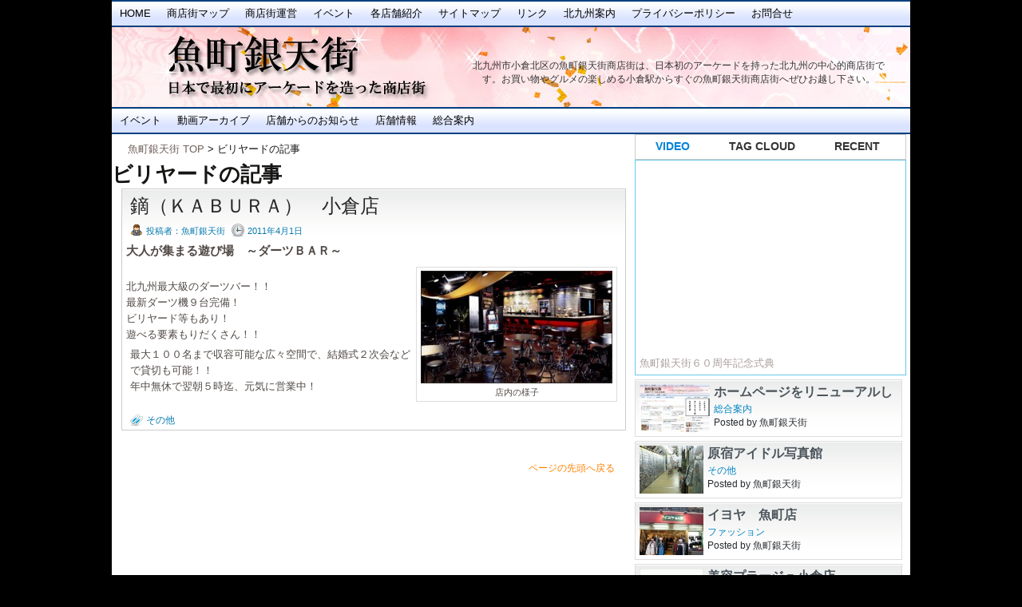

--- FILE ---
content_type: text/html; charset=UTF-8
request_url: http://www.uomachi.com/tag/%E3%83%93%E3%83%AA%E3%83%A4%E3%83%BC%E3%83%89/
body_size: 59937
content:
<!DOCTYPE html PUBLIC "-//W3C//DTD XHTML 1.0 Transitional//EN" "http://www.w3.org/TR/xhtml1/DTD/xhtml1-transitional.dtd">
<html xmlns="http://www.w3.org/1999/xhtml" lang="ja">
<head profile="http://gmpg.org/xfn/11">
<meta http-equiv="Content-Type" content="text/html; charset=UTF-8" />
<title>ビリヤード | 魚町銀天街｜北九州市小倉北区の魚町商店街</title>
<meta name="generator" content="WordPress 4.7.29" /> <!-- leave this for stats -->
<meta name="description" content="北九州市小倉北区の魚町銀天街商店街は、日本初のアーケードを持った北九州の中心的商店街です。お買い物やグルメの楽しめる小倉駅からすぐの魚町銀天街商店街へぜひお越し下さい。" />
<meta name="keywords" content="" />
<link rel="stylesheet" href="http://www.uomachi.com/wp/wp-content/themes/uomachi_v2/style.css" type="text/css" media="all" />
<link rel="alternate" type="application/rss+xml" title="魚町銀天街｜北九州市小倉北区の魚町商店街 RSS Feed" href="http://www.uomachi.com/feed/" />
<link rel="pingback" href="http://www.uomachi.com/wp/xmlrpc.php" />

<script type="text/javascript" src="http://www.uomachi.com/wp/wp-content/themes/uomachi_v2/js/jquery-1.3.js"></script>
<script type="text/javascript" src="http://www.uomachi.com/wp/wp-content/themes/uomachi_v2/js/spy.js"></script>
<script type="text/javascript" src="http://www.uomachi.com/wp/wp-content/themes/uomachi_v2/js/tabber.js"></script>
<script type="text/javascript" src="http://www.uomachi.com/wp/wp-content/themes/uomachi_v2/js/scroll.js"></script>
<script type="text/javascript" src="http://www.uomachi.com/wp/wp-content/themes/uomachi_v2/js/widget.js"></script>

<script type="text/javascript" > jQuery.noConflict();</script>
<link rel="stylesheet" type="text/css" href="http://www.uomachi.com/wp/wp-content/themes/uomachi_v2/banner.css" media="screen" />	
<link rel="stylesheet" type="text/css" href="http://www.uomachi.com/wp/wp-content/themes/uomachi_v2/tabs.css" media="screen" />
<link rel="stylesheet" type="text/css" href="http://www.uomachi.com/wp/wp-content/themes/uomachi_v2/featlist.css" media="screen" />

<script type="text/javascript">

  var _gaq = _gaq || [];
  _gaq.push(['_setAccount', 'UA-37420137-1']);
  _gaq.push(['_trackPageview']);

  (function() {
    var ga = document.createElement('script'); ga.type = 'text/javascript'; ga.async = true;
    ga.src = ('https:' == document.location.protocol ? 'https://ssl' : 'http://www') + '.google-analytics.com/ga.js';
    var s = document.getElementsByTagName('script')[0]; s.parentNode.insertBefore(ga, s);
  })();

</script>

<script type="text/javascript"><!--//--><![CDATA[//><!--
sfHover = function() {
	if (!document.getElementsByTagName) return false;
	var sfEls = document.getElementById("catmenu").getElementsByTagName("li");
	for (var i=0; i<sfEls.length; i++) {
		sfEls[i].onmouseover=function() {
			this.className+=" sfhover";
		}
		sfEls[i].onmouseout=function() {
			this.className=this.className.replace(new RegExp(" sfhover\\b"), "");
		}
	}
}
if (window.attachEvent) window.attachEvent("onload", sfHover);
//--><!]]></script>

	<link rel='archives' title='2012年4月' href='http://www.uomachi.com/date/2012/04/' />
	<link rel='archives' title='2012年3月' href='http://www.uomachi.com/date/2012/03/' />
	<link rel='archives' title='2012年2月' href='http://www.uomachi.com/date/2012/02/' />
	<link rel='archives' title='2012年1月' href='http://www.uomachi.com/date/2012/01/' />
	<link rel='archives' title='2011年10月' href='http://www.uomachi.com/date/2011/10/' />
	<link rel='archives' title='2011年9月' href='http://www.uomachi.com/date/2011/09/' />
	<link rel='archives' title='2011年8月' href='http://www.uomachi.com/date/2011/08/' />
	<link rel='archives' title='2011年7月' href='http://www.uomachi.com/date/2011/07/' />
	<link rel='archives' title='2011年6月' href='http://www.uomachi.com/date/2011/06/' />
	<link rel='archives' title='2011年5月' href='http://www.uomachi.com/date/2011/05/' />
	<link rel='archives' title='2011年4月' href='http://www.uomachi.com/date/2011/04/' />
	<link rel='archives' title='2011年1月' href='http://www.uomachi.com/date/2011/01/' />
	<link rel='archives' title='2010年12月' href='http://www.uomachi.com/date/2010/12/' />
	<link rel='archives' title='2010年11月' href='http://www.uomachi.com/date/2010/11/' />
	<link rel='archives' title='2010年9月' href='http://www.uomachi.com/date/2010/09/' />
	<link rel='archives' title='2010年8月' href='http://www.uomachi.com/date/2010/08/' />
	<link rel='archives' title='2010年7月' href='http://www.uomachi.com/date/2010/07/' />
	<link rel='archives' title='2010年6月' href='http://www.uomachi.com/date/2010/06/' />
	<link rel='archives' title='2010年4月' href='http://www.uomachi.com/date/2010/04/' />
	<link rel='archives' title='2010年3月' href='http://www.uomachi.com/date/2010/03/' />
	<link rel='archives' title='2010年2月' href='http://www.uomachi.com/date/2010/02/' />
	<link rel='archives' title='2010年1月' href='http://www.uomachi.com/date/2010/01/' />
	<link rel='archives' title='2009年9月' href='http://www.uomachi.com/date/2009/09/' />
	<link rel='archives' title='2009年5月' href='http://www.uomachi.com/date/2009/05/' />
	<link rel='archives' title='2009年1月' href='http://www.uomachi.com/date/2009/01/' />


<!-- All in One SEO Pack 2.3.11.4 by Michael Torbert of Semper Fi Web Design[290,333] -->
<meta name="keywords"  content="kabura,ダーツ,ビリヤード,鏑,その他" />
<meta name="robots" content="noindex,follow" />

<link rel="canonical" href="http://www.uomachi.com/tag/%e3%83%93%e3%83%aa%e3%83%a4%e3%83%bc%e3%83%89/" />
<!-- /all in one seo pack -->
<link rel='dns-prefetch' href='//s.w.org' />
<link rel="alternate" type="application/rss+xml" title="魚町銀天街｜北九州市小倉北区の魚町商店街 &raquo; ビリヤード タグのフィード" href="http://www.uomachi.com/tag/%e3%83%93%e3%83%aa%e3%83%a4%e3%83%bc%e3%83%89/feed/" />
		<script type="text/javascript">
			window._wpemojiSettings = {"baseUrl":"https:\/\/s.w.org\/images\/core\/emoji\/2.2.1\/72x72\/","ext":".png","svgUrl":"https:\/\/s.w.org\/images\/core\/emoji\/2.2.1\/svg\/","svgExt":".svg","source":{"concatemoji":"http:\/\/www.uomachi.com\/wp\/wp-includes\/js\/wp-emoji-release.min.js?ver=4.7.29"}};
			!function(t,a,e){var r,n,i,o=a.createElement("canvas"),l=o.getContext&&o.getContext("2d");function c(t){var e=a.createElement("script");e.src=t,e.defer=e.type="text/javascript",a.getElementsByTagName("head")[0].appendChild(e)}for(i=Array("flag","emoji4"),e.supports={everything:!0,everythingExceptFlag:!0},n=0;n<i.length;n++)e.supports[i[n]]=function(t){var e,a=String.fromCharCode;if(!l||!l.fillText)return!1;switch(l.clearRect(0,0,o.width,o.height),l.textBaseline="top",l.font="600 32px Arial",t){case"flag":return(l.fillText(a(55356,56826,55356,56819),0,0),o.toDataURL().length<3e3)?!1:(l.clearRect(0,0,o.width,o.height),l.fillText(a(55356,57331,65039,8205,55356,57096),0,0),e=o.toDataURL(),l.clearRect(0,0,o.width,o.height),l.fillText(a(55356,57331,55356,57096),0,0),e!==o.toDataURL());case"emoji4":return l.fillText(a(55357,56425,55356,57341,8205,55357,56507),0,0),e=o.toDataURL(),l.clearRect(0,0,o.width,o.height),l.fillText(a(55357,56425,55356,57341,55357,56507),0,0),e!==o.toDataURL()}return!1}(i[n]),e.supports.everything=e.supports.everything&&e.supports[i[n]],"flag"!==i[n]&&(e.supports.everythingExceptFlag=e.supports.everythingExceptFlag&&e.supports[i[n]]);e.supports.everythingExceptFlag=e.supports.everythingExceptFlag&&!e.supports.flag,e.DOMReady=!1,e.readyCallback=function(){e.DOMReady=!0},e.supports.everything||(r=function(){e.readyCallback()},a.addEventListener?(a.addEventListener("DOMContentLoaded",r,!1),t.addEventListener("load",r,!1)):(t.attachEvent("onload",r),a.attachEvent("onreadystatechange",function(){"complete"===a.readyState&&e.readyCallback()})),(r=e.source||{}).concatemoji?c(r.concatemoji):r.wpemoji&&r.twemoji&&(c(r.twemoji),c(r.wpemoji)))}(window,document,window._wpemojiSettings);
		</script>
		<style type="text/css">
img.wp-smiley,
img.emoji {
	display: inline !important;
	border: none !important;
	box-shadow: none !important;
	height: 1em !important;
	width: 1em !important;
	margin: 0 .07em !important;
	vertical-align: -0.1em !important;
	background: none !important;
	padding: 0 !important;
}
</style>
<link rel='stylesheet' id='contact-form-7-css'  href='http://www.uomachi.com/wp/wp-content/plugins/contact-form-7/includes/css/styles.css?ver=4.6.1' type='text/css' media='all' />
<link rel='stylesheet' id='wp-pagenavi-css'  href='http://www.uomachi.com/wp/wp-content/plugins/wp-pagenavi/pagenavi-css.css?ver=2.70' type='text/css' media='all' />
<script type='text/javascript' src='http://www.uomachi.com/wp/wp-includes/js/jquery/jquery.js?ver=1.12.4'></script>
<script type='text/javascript' src='http://www.uomachi.com/wp/wp-includes/js/jquery/jquery-migrate.min.js?ver=1.4.1'></script>
<script type='text/javascript' src='http://www.uomachi.com/wp/wp-content/plugins/wp-lightpop/js/jquery.lightpop-0.8.5.1.min.js?ver=0.8.5.1'></script>
<link rel='https://api.w.org/' href='http://www.uomachi.com/wp-json/' />
<link rel="EditURI" type="application/rsd+xml" title="RSD" href="http://www.uomachi.com/wp/xmlrpc.php?rsd" />
<link rel="wlwmanifest" type="application/wlwmanifest+xml" href="http://www.uomachi.com/wp/wp-includes/wlwmanifest.xml" /> 
<meta name="generator" content="WordPress 4.7.29" />
<link rel="alternate" media="handheld" type="text/html" href="http://www.uomachi.com/tag/%E3%83%93%E3%83%AA%E3%83%A4%E3%83%BC%E3%83%89/" />
<script type="text/javascript">
	window._wp_rp_static_base_url = 'https://wprp.zemanta.com/static/';
	window._wp_rp_wp_ajax_url = "http://www.uomachi.com/wp/wp-admin/admin-ajax.php";
	window._wp_rp_plugin_version = '3.6.3';
	window._wp_rp_post_id = '262';
	window._wp_rp_num_rel_posts = '3';
	window._wp_rp_thumbnails = true;
	window._wp_rp_post_title = '%E9%8F%91%EF%BC%88%EF%BC%AB%EF%BC%A1%EF%BC%A2%EF%BC%B5%EF%BC%B2%EF%BC%A1%EF%BC%89%E3%80%80%E5%B0%8F%E5%80%89%E5%BA%97';
	window._wp_rp_post_tags = ['%E3%83%93%E3%83%AA%E3%83%A4%E3%83%BC%E3%83%89', 'kabura', '%E9%8F%91', '%E3%83%80%E3%83%BC%E3%83%84', '%E3%81%9D%E3%81%AE%E4%BB%96', 'alt', 'titl'];
	window._wp_rp_promoted_content = false;
</script>
<!-- BEGIN: WP Social Bookmarking Light -->
<script>(function(d, s, id) {
  var js, fjs = d.getElementsByTagName(s)[0];
  if (d.getElementById(id)) return;
  js = d.createElement(s); js.id = id;
  js.src = "//connect.facebook.net/ja_JP/sdk.js#xfbml=1&version=v2.7";
  fjs.parentNode.insertBefore(js, fjs);
}(document, 'script', 'facebook-jssdk'));</script>
<style type="text/css">
.wp_social_bookmarking_light{
    border: 0 !important;
    padding: 10px 0 20px 0 !important;
    margin: 0 !important;
}
.wp_social_bookmarking_light div{
    float: left !important;
    border: 0 !important;
    padding: 0 !important;
    margin: 0 5px 0px 0 !important;
    min-height: 30px !important;
    line-height: 18px !important;
    text-indent: 0 !important;
}
.wp_social_bookmarking_light img{
    border: 0 !important;
    padding: 0;
    margin: 0;
    vertical-align: top !important;
}
.wp_social_bookmarking_light_clear{
    clear: both !important;
}
#fb-root{
    display: none;
}
.wsbl_twitter{
    width: 100px;
}
.wsbl_facebook_like iframe{
    max-width: none !important;
}
.wsbl_pinterest a{
    border: 0px !important;
}</style>
<!-- END: WP Social Bookmarking Light -->
<script type="text/javascript">//<![CDATA[
var lightpop={options:{ imageLoading:'http://www.uomachi.com/wp/wp-content/plugins/wp-lightpop/images/lightpop-ico-loading.gif',imageBtnPrev:'http://www.uomachi.com/wp/wp-content/plugins/wp-lightpop/images/lightpop-btn-prev.gif',imageBtnNext:'http://www.uomachi.com/wp/wp-content/plugins/wp-lightpop/images/lightpop-btn-next.gif',imageBtnClose:'http://www.uomachi.com/wp/wp-content/plugins/wp-lightpop/images/lightpop-btn-close.gif',imageBlank:'http://www.uomachi.com/wp/wp-content/plugins/wp-lightpop/images/lightpop-blank.gif',flvplayer:'http://www.uomachi.com/flvplayer.swf',contentFrameType:'border',Image:{enabled:true,icon:'http://www.uomachi.com/wp/wp-content/plugins/wp-lightpop/images/icon-image.png',size:new Array(0,0)},Video:{enabled:true,icon:'http://www.uomachi.com/wp/wp-content/plugins/wp-lightpop/images/icon-video.png'},Contents:{enabled:true,icon:'http://www.uomachi.com/wp/wp-content/plugins/wp-lightpop/images/icon-contents.png',iframeEnabled:false},YouTube:{enabled:true,icon:'http://www.uomachi.com/wp/wp-content/plugins/wp-lightpop/images/icon-youtube.png'},Metacafe:{enabled:true,icon:'http://www.uomachi.com/wp/wp-content/plugins/wp-lightpop/images/icon-metacafe.png'},LiveLeak:{enabled:true,icon:'http://www.uomachi.com/wp/wp-content/plugins/wp-lightpop/images/icon-liveleak.png'},GoogleVideo:{enabled:true,icon:'http://www.uomachi.com/wp/wp-content/plugins/wp-lightpop/images/icon-googlevideo.png'},Dailymotion:{enabled:true,icon:'http://www.uomachi.com/wp/wp-content/plugins/wp-lightpop/images/icon-dailymotion.png'},superdeluxe:{enabled:true,icon:'http://www.uomachi.com/wp/wp-content/plugins/wp-lightpop/images/icon-superdeluxe.png'},nicovideo:{enabled:true,icon:'http://www.uomachi.com/wp/wp-content/plugins/wp-lightpop/images/icon-nicovideo.png'}},start:function(){}};
//]]></script>
</head>

<body>

<div id="wrapper">

	<!--<h1 id="header-description">北九州市小倉北区の魚町銀天街商店街は、日本初のアーケードを持った北九州の中心的商店街です。お買い物やグルメの楽しめる小倉駅からすぐの魚町銀天街商店街へぜひお越し下さい。</h1>-->

<div id="menu">
	<ul>
        <li class="page_item "><a href="http://www.uomachi.com/" title="Home">Home</a></li>
		<li class="page_item page-item-8"><a href="http://www.uomachi.com/map/">商店街マップ</a></li>
<li class="page_item page-item-10"><a href="http://www.uomachi.com/management/">商店街運営</a></li>
<li class="page_item page-item-12"><a href="http://www.uomachi.com/event/">イベント</a></li>
<li class="page_item page-item-602"><a href="http://www.uomachi.com/shop/">各店舗紹介</a></li>
<li class="page_item page-item-605"><a href="http://www.uomachi.com/site-map/">サイトマップ</a></li>
<li class="page_item page-item-607"><a href="http://www.uomachi.com/link/">リンク</a></li>
<li class="page_item page-item-615"><a href="http://www.uomachi.com/guide/">北九州案内</a></li>
<li class="page_item page-item-639"><a href="http://www.uomachi.com/policy/">プライバシーポリシー</a></li>
<li class="page_item page-item-905"><a href="http://www.uomachi.com/contact/">お問合せ</a></li>
	</ul>
</div><!-- menu -->

<div class="clear"></div>
<div id="top">

<div class="blogname">
	<a href="http://www.uomachi.com/" title="魚町銀天街｜北九州市小倉北区の魚町商店街"><h1>魚町銀天街｜北九州市小倉北区の魚町商店街</h1></a>
</div><!-- blogname -->
<div class="blogname2">
	<h2>北九州市小倉北区の魚町銀天街商店街は、日本初のアーケードを持った北九州の中心的商店街です。お買い物やグルメの楽しめる小倉駅からすぐの魚町銀天街商店街へぜひお越し下さい。</h2>
</div><!-- blogname2 -->

</div><!-- top -->

	<div id="catmenu">
			<ul>
					<li class="cat-item cat-item-20"><a href="http://www.uomachi.com/category/events/" >イベント</a>
</li>
	<li class="cat-item cat-item-110"><a href="http://www.uomachi.com/category/movie/" >動画アーカイブ</a>
</li>
	<li class="cat-item cat-item-21"><a href="http://www.uomachi.com/category/shopinfo/" >店舗からのお知らせ</a>
</li>
	<li class="cat-item cat-item-23"><a href="http://www.uomachi.com/category/shops/" >店舗情報</a>
<ul class='children'>
	<li class="cat-item cat-item-24"><a href="http://www.uomachi.com/category/shops/etc-shops-2/" >その他</a>
</li>
	<li class="cat-item cat-item-26"><a href="http://www.uomachi.com/category/shops/gourmet/" >グルメ</a>
</li>
	<li class="cat-item cat-item-22"><a href="http://www.uomachi.com/category/shops/fashion/" >ファッション</a>
</li>
	<li class="cat-item cat-item-27"><a href="http://www.uomachi.com/category/shops/life/" >生活・雑貨</a>
</li>
	<li class="cat-item cat-item-25"><a href="http://www.uomachi.com/category/shops/beauty/" >美容・健康</a>
</li>
</ul>
</li>
	<li class="cat-item cat-item-19"><a href="http://www.uomachi.com/category/topics/" >総合案内</a>
</li>
			</ul>
	</div><!-- catmenu -->

<div class="clear"></div>

<div id="content"><a name="content"></a>

	<div class="navi"><a href="http://www.uomachi.com/">魚町銀天街 TOP</a> &gt; ビリヤードの記事</div>

	
	<h1 id="page-title" class="archive-title">ビリヤードの記事</h1>




		 
		<div class="single" id="post-262">
<div class="title">

<h2><a href="http://www.uomachi.com/shops/etc-shops-2/262/" rel="bookmark" title="Permanent Link to 鏑（ＫＡＢＵＲＡ）　小倉店">鏑（ＫＡＢＵＲＡ）　小倉店</a></h2>
<div class="date"><span class="author">投稿者：魚町銀天街</span> <span class="clock"> 2011年4月1日</span></div>	
</div>

<div class="cover">
<div class="entry">
					<h3>大人が集まる遊び場　～ダーツＢＡＲ～</h3>
<p><div id="attachment_987" style="width: 250px" class="wp-caption alignright"><a href="http://www.uomachi.com/wp/wp-content/uploads/2009/01/kabura01.jpg" title="店内の様子"><img src="http://www.uomachi.com/wp/wp-content/uploads/2009/01/kabura01-240x141.jpg" alt="店内の様子" title="店内の様子" width="240" height="141" class="size-medium wp-image-987" srcset="http://www.uomachi.com/wp/wp-content/uploads/2009/01/kabura01-240x141.jpg 240w, http://www.uomachi.com/wp/wp-content/uploads/2009/01/kabura01.jpg 303w" sizes="(max-width: 240px) 100vw, 240px" /></a><p class="wp-caption-text">店内の様子</p></div><br />
北九州最大級のダーツバー！！<br />
最新ダーツ機９台完備！<br />
ビリヤード等もあり！<br />
遊べる要素もりだくさん！！</p>
<p>最大１００名まで収容可能な広々空間で、結婚式２次会などで貸切も可能！！<br />
年中無休で翌朝５時迄、元気に営業中！</p>
				 <div class="clear"></div>
</div>

</div>

<div class="singleinfo">
					<div class="category"><a href="http://www.uomachi.com/category/shops/etc-shops-2/" rel="category tag">その他</a> </div>
				
</div>


</div>
		
 <div id="navigation">
		  
</div>

	<p class="ptop"><a href="#PTOP" target="_top">ページの先頭へ戻る</a></p>
</div>
<div id="rightcol">
<div class="clear"></div>

		
<div class="tabber">

<div class="tabbertab">
<h2>VIDEO</h2>
				   				   				   				   				   				   <object classid="clsid:d27cdb6e-ae6d-11cf-96b8-444553540000" width="320" height="240" id="utv397208"><param name="flashvars" value="autoplay=false&brand=embed&cid=4904212&v3=1"/><param name="allowfullscreen" value="true"/><param name="allowscriptaccess" value="always"/><param name="movie" value="http://www.ustream.tv/flash/viewer.swf"/><embed flashvars="autoplay=false&brand=embed&cid=4904212&v3=1" width="320" height="240" allowfullscreen="true" allowscriptaccess="always" id="utv397208" name="utv_n_860846" src="http://www.ustream.tv/flash/viewer.swf" type="application/x-shockwave-flash" /></object>魚町銀天街６０周年記念式典</div>
<div class="tabbertab">

<h2> TAG CLOUD </h2>
     		 
	
<!-- SWFObject embed by Geoff Stearns geoff@deconcept.com http://blog.deconcept.com/swfobject/ --><script type="text/javascript" src="http://www.uomachi.com/wp/wp-content/plugins/wp-cumulus/swfobject.js"></script><div id="wpcumuluscontent4220611"><p><a href='http://www.uomachi.com/tag/dkny/' class='tag-link-12 tag-link-position-1' title='1件のトピック' style='font-size: 8pt;'>DKNY</a>
<a href='http://www.uomachi.com/tag/fubu/' class='tag-link-13 tag-link-position-2' title='1件のトピック' style='font-size: 8pt;'>FUBU</a>
<a href='http://www.uomachi.com/tag/ipad/' class='tag-link-182 tag-link-position-3' title='2件のトピック' style='font-size: 12.2pt;'>iPAD</a>
<a href='http://www.uomachi.com/tag/iphone/' class='tag-link-183 tag-link-position-4' title='2件のトピック' style='font-size: 12.2pt;'>iPhone</a>
<a href='http://www.uomachi.com/tag/k-swiss/' class='tag-link-14 tag-link-position-5' title='1件のトピック' style='font-size: 8pt;'>K-SWISS</a>
<a href='http://www.uomachi.com/tag/nautica/' class='tag-link-15 tag-link-position-6' title='1件のトピック' style='font-size: 8pt;'>NAUTICA</a>
<a href='http://www.uomachi.com/tag/tommy/' class='tag-link-16 tag-link-position-7' title='1件のトピック' style='font-size: 8pt;'>TOMMY</a>
<a href='http://www.uomachi.com/tag/ultimate-square/' class='tag-link-17 tag-link-position-8' title='1件のトピック' style='font-size: 8pt;'>ULTIMATE SQUARE</a>
<a href='http://www.uomachi.com/tag/uoca/' class='tag-link-141 tag-link-position-9' title='2件のトピック' style='font-size: 12.2pt;'>UOCA</a>
<a href='http://www.uomachi.com/tag/yimberland/' class='tag-link-18 tag-link-position-10' title='1件のトピック' style='font-size: 8pt;'>YIMBERLAND</a>
<a href='http://www.uomachi.com/tag/%e3%81%8a%e9%85%92/' class='tag-link-40 tag-link-position-11' title='1件のトピック' style='font-size: 8pt;'>お酒</a>
<a href='http://www.uomachi.com/tag/etc-shops-2/' class='tag-link-204 tag-link-position-12' title='1件のトピック' style='font-size: 8pt;'>その他</a>
<a href='http://www.uomachi.com/tag/%e3%82%a4%e3%83%b3%e3%83%86%e3%83%aa%e3%82%a2%e9%9b%91%e8%b2%a8/' class='tag-link-30 tag-link-position-13' title='1件のトピック' style='font-size: 8pt;'>インテリア雑貨</a>
<a href='http://www.uomachi.com/tag/%e3%82%a6%e3%82%aa%e3%82%ab/' class='tag-link-114 tag-link-position-14' title='4件のトピック' style='font-size: 17.3333333333pt;'>ウオカ</a>
<a href='http://www.uomachi.com/tag/%e3%82%ab%e3%83%a9%e3%82%aa%e3%82%b1/' class='tag-link-37 tag-link-position-15' title='2件のトピック' style='font-size: 12.2pt;'>カラオケ</a>
<a href='http://www.uomachi.com/tag/%e3%82%ad%e3%83%83%e3%83%81%e3%83%b3%e3%82%b0%e3%83%83%e3%82%ba/' class='tag-link-29 tag-link-position-16' title='1件のトピック' style='font-size: 8pt;'>キッチングッズ</a>
<a href='http://www.uomachi.com/tag/%e3%82%ae%e3%83%a9%e3%83%b4%e3%82%a1%e3%83%b3%e3%83%84%e5%8c%97%e4%b9%9d%e5%b7%9e/' class='tag-link-138 tag-link-position-17' title='5件のトピック' style='font-size: 19.2pt;'>ギラヴァンツ北九州</a>
<a href='http://www.uomachi.com/tag/%e3%82%b1%e3%82%a2%e7%94%a8%e5%93%81/' class='tag-link-34 tag-link-position-18' title='1件のトピック' style='font-size: 8pt;'>ケア用品</a>
<a href='http://www.uomachi.com/tag/%e3%82%b1%e3%83%b3%e3%82%bf%e3%83%83%e3%82%ad%e3%83%bc/' class='tag-link-35 tag-link-position-19' title='1件のトピック' style='font-size: 8pt;'>ケンタッキー</a>
<a href='http://www.uomachi.com/tag/%e3%82%b3%e3%83%b3%e3%82%bf%e3%82%af%e3%83%88/' class='tag-link-33 tag-link-position-20' title='1件のトピック' style='font-size: 8pt;'>コンタクト</a>
<a href='http://www.uomachi.com/tag/%e3%82%bd%e3%83%95%e3%83%88%e3%83%90%e3%83%b3%e3%82%af/' class='tag-link-180 tag-link-position-21' title='3件のトピック' style='font-size: 15pt;'>ソフトバンク</a>
<a href='http://www.uomachi.com/tag/%e3%83%80%e3%83%bc%e3%83%84/' class='tag-link-41 tag-link-position-22' title='1件のトピック' style='font-size: 8pt;'>ダーツ</a>
<a href='http://www.uomachi.com/tag/%e3%83%81%e3%82%ad%e3%83%b3/' class='tag-link-36 tag-link-position-23' title='1件のトピック' style='font-size: 8pt;'>チキン</a>
<a href='http://www.uomachi.com/tag/%e3%83%86%e3%82%ad%e3%82%b9%e3%82%bf%e3%82%a4%e3%83%ab/' class='tag-link-32 tag-link-position-24' title='1件のトピック' style='font-size: 8pt;'>テキスタイル</a>
<a href='http://www.uomachi.com/tag/%e3%83%86%e3%83%8a%e3%83%b3%e3%83%88%e3%83%93%e3%83%ab/' class='tag-link-50 tag-link-position-25' title='1件のトピック' style='font-size: 8pt;'>テナントビル</a>
<a href='http://www.uomachi.com/tag/%e3%83%89%e3%83%a9%e3%83%83%e3%82%b0%e3%82%b9%e3%83%88%e3%82%a2/' class='tag-link-132 tag-link-position-26' title='2件のトピック' style='font-size: 12.2pt;'>ドラッグストア</a>
<a href='http://www.uomachi.com/tag/%e3%83%93%e3%83%aa%e3%83%a4%e3%83%bc%e3%83%89/' class='tag-link-42 tag-link-position-27' title='1件のトピック' style='font-size: 8pt;'>ビリヤード</a>
<a href='http://www.uomachi.com/tag/%e3%83%95%e3%83%ac%e3%82%b0%e3%83%a9%e3%83%b3%e3%82%b9/' class='tag-link-31 tag-link-position-28' title='2件のトピック' style='font-size: 12.2pt;'>フレグランス</a>
<a href='http://www.uomachi.com/tag/%e3%83%9c%e3%83%a9%e3%83%b3%e3%83%86%e3%82%a3%e3%82%a2/' class='tag-link-46 tag-link-position-29' title='1件のトピック' style='font-size: 8pt;'>ボランティア</a>
<a href='http://www.uomachi.com/tag/%e3%83%9d%e3%82%a4%e3%83%b3%e3%83%88%e3%82%ab%e3%83%bc%e3%83%89/' class='tag-link-142 tag-link-position-30' title='2件のトピック' style='font-size: 12.2pt;'>ポイントカード</a>
<a href='http://www.uomachi.com/tag/%e3%83%af%e3%83%b3%e3%82%a6%e3%82%a3%e3%83%bc%e3%82%af%e3%83%a1%e3%83%aa%e3%83%83%e3%83%88/' class='tag-link-176 tag-link-position-31' title='2件のトピック' style='font-size: 12.2pt;'>ワンウィークメリット</a>
<a href='http://www.uomachi.com/tag/%e5%81%a5%e5%ba%b7%e7%ae%a1%e7%90%86/' class='tag-link-47 tag-link-position-32' title='1件のトピック' style='font-size: 8pt;'>健康管理</a>
<a href='http://www.uomachi.com/tag/%e5%a5%b3%e6%b5%81%e3%83%97%e3%83%ad/' class='tag-link-48 tag-link-position-33' title='1件のトピック' style='font-size: 8pt;'>女流プロ</a>
<a href='http://www.uomachi.com/tag/%e5%b0%8f%e5%80%89%e5%8d%81%e6%97%a5%e3%82%91%e3%81%b3%e3%81%99%e7%a5%ad/' class='tag-link-147 tag-link-position-34' title='2件のトピック' style='font-size: 12.2pt;'>小倉十日ゑびす祭</a>
<a href='http://www.uomachi.com/tag/%e5%b0%8f%e5%80%89%e9%80%b8%e5%93%81%e5%b1%8b%e3%83%95%e3%82%a7%e3%82%a2/' class='tag-link-111 tag-link-position-35' title='2件のトピック' style='font-size: 12.2pt;'>小倉逸品屋フェア</a>
<a href='http://www.uomachi.com/tag/%e5%b0%8f%e5%80%89%e9%a3%9f%e5%b8%82%e9%a3%9f%e5%ba%a7/' class='tag-link-148 tag-link-position-36' title='2件のトピック' style='font-size: 12.2pt;'>小倉食市食座</a>
<a href='http://www.uomachi.com/tag/%e5%b1%85%e9%85%92%e5%b1%8b/' class='tag-link-72 tag-link-position-37' title='7件のトピック' style='font-size: 22pt;'>居酒屋</a>
<a href='http://www.uomachi.com/tag/%e7%8c%ae%e8%a1%80/' class='tag-link-45 tag-link-position-38' title='1件のトピック' style='font-size: 8pt;'>献血</a>
<a href='http://www.uomachi.com/tag/%e7%9c%bc%e9%8f%a1/' class='tag-link-44 tag-link-position-39' title='2件のトピック' style='font-size: 12.2pt;'>眼鏡</a>
<a href='http://www.uomachi.com/tag/%e7%be%8e%e5%ae%b9%e5%ae%a4/' class='tag-link-64 tag-link-position-40' title='2件のトピック' style='font-size: 12.2pt;'>美容室</a>
<a href='http://www.uomachi.com/tag/%e8%84%b1%e6%af%9b%e3%82%b5%e3%83%ad%e3%83%b3/' class='tag-link-43 tag-link-position-41' title='1件のトピック' style='font-size: 8pt;'>脱毛サロン</a>
<a href='http://www.uomachi.com/tag/%e9%ae%ae%e9%ad%9a/' class='tag-link-39 tag-link-position-42' title='1件のトピック' style='font-size: 8pt;'>鮮魚</a>
<a href='http://www.uomachi.com/tag/%e9%ba%bb%e9%9b%80/' class='tag-link-49 tag-link-position-43' title='1件のトピック' style='font-size: 8pt;'>麻雀</a>
<a href='http://www.uomachi.com/tag/%ef%bc%92%e6%ac%a1%e4%bc%9a/' class='tag-link-38 tag-link-position-44' title='1件のトピック' style='font-size: 8pt;'>２次会</a>
<a href='http://www.uomachi.com/tag/%ef%bd%95%ef%bd%8f%ef%bd%83%ef%bd%81/' class='tag-link-113 tag-link-position-45' title='2件のトピック' style='font-size: 12.2pt;'>ＵＯＣＡ</a></p><p>WP Cumulus Flash tag cloud by <a href="http://www.roytanck.com">Roy Tanck</a> and <a href="http://lukemorton.co.uk/">Luke Morton</a> requires <a href="http://www.macromedia.com/go/getflashplayer">Flash Player</a> 9 or better.</p></div><script type="text/javascript">var so9315296 = new SWFObject("http://www.uomachi.com/wp/wp-content/plugins/wp-cumulus/tagcloud.swf?r=974592", "tagcloudflash", "320", "240", "9", "#ffffff");so9315296.addParam("allowScriptAccess", "always");so9315296.addVariable("tcolor", "0x000000");so9315296.addVariable("tcolor2", "0x000000");so9315296.addVariable("hicolor", "0x000000");so9315296.addVariable("tspeed", "100");so9315296.addVariable("distr", "true");so9315296.addVariable("mode", "tags");so9315296.addVariable("tagcloud", "%3Ctags%3E%3Ca+href%3D%27http%3A%2F%2Fwww.uomachi.com%2Ftag%2Fdkny%2F%27+class%3D%27tag-link-12+tag-link-position-1%27+title%3D%271%E4%BB%B6%E3%81%AE%E3%83%88%E3%83%94%E3%83%83%E3%82%AF%27+style%3D%27font-size%3A+8pt%3B%27%3EDKNY%3C%2Fa%3E%0A%3Ca+href%3D%27http%3A%2F%2Fwww.uomachi.com%2Ftag%2Ffubu%2F%27+class%3D%27tag-link-13+tag-link-position-2%27+title%3D%271%E4%BB%B6%E3%81%AE%E3%83%88%E3%83%94%E3%83%83%E3%82%AF%27+style%3D%27font-size%3A+8pt%3B%27%3EFUBU%3C%2Fa%3E%0A%3Ca+href%3D%27http%3A%2F%2Fwww.uomachi.com%2Ftag%2Fipad%2F%27+class%3D%27tag-link-182+tag-link-position-3%27+title%3D%272%E4%BB%B6%E3%81%AE%E3%83%88%E3%83%94%E3%83%83%E3%82%AF%27+style%3D%27font-size%3A+12.2pt%3B%27%3EiPAD%3C%2Fa%3E%0A%3Ca+href%3D%27http%3A%2F%2Fwww.uomachi.com%2Ftag%2Fiphone%2F%27+class%3D%27tag-link-183+tag-link-position-4%27+title%3D%272%E4%BB%B6%E3%81%AE%E3%83%88%E3%83%94%E3%83%83%E3%82%AF%27+style%3D%27font-size%3A+12.2pt%3B%27%3EiPhone%3C%2Fa%3E%0A%3Ca+href%3D%27http%3A%2F%2Fwww.uomachi.com%2Ftag%2Fk-swiss%2F%27+class%3D%27tag-link-14+tag-link-position-5%27+title%3D%271%E4%BB%B6%E3%81%AE%E3%83%88%E3%83%94%E3%83%83%E3%82%AF%27+style%3D%27font-size%3A+8pt%3B%27%3EK-SWISS%3C%2Fa%3E%0A%3Ca+href%3D%27http%3A%2F%2Fwww.uomachi.com%2Ftag%2Fnautica%2F%27+class%3D%27tag-link-15+tag-link-position-6%27+title%3D%271%E4%BB%B6%E3%81%AE%E3%83%88%E3%83%94%E3%83%83%E3%82%AF%27+style%3D%27font-size%3A+8pt%3B%27%3ENAUTICA%3C%2Fa%3E%0A%3Ca+href%3D%27http%3A%2F%2Fwww.uomachi.com%2Ftag%2Ftommy%2F%27+class%3D%27tag-link-16+tag-link-position-7%27+title%3D%271%E4%BB%B6%E3%81%AE%E3%83%88%E3%83%94%E3%83%83%E3%82%AF%27+style%3D%27font-size%3A+8pt%3B%27%3ETOMMY%3C%2Fa%3E%0A%3Ca+href%3D%27http%3A%2F%2Fwww.uomachi.com%2Ftag%2Fultimate-square%2F%27+class%3D%27tag-link-17+tag-link-position-8%27+title%3D%271%E4%BB%B6%E3%81%AE%E3%83%88%E3%83%94%E3%83%83%E3%82%AF%27+style%3D%27font-size%3A+8pt%3B%27%3EULTIMATE+SQUARE%3C%2Fa%3E%0A%3Ca+href%3D%27http%3A%2F%2Fwww.uomachi.com%2Ftag%2Fuoca%2F%27+class%3D%27tag-link-141+tag-link-position-9%27+title%3D%272%E4%BB%B6%E3%81%AE%E3%83%88%E3%83%94%E3%83%83%E3%82%AF%27+style%3D%27font-size%3A+12.2pt%3B%27%3EUOCA%3C%2Fa%3E%0A%3Ca+href%3D%27http%3A%2F%2Fwww.uomachi.com%2Ftag%2Fyimberland%2F%27+class%3D%27tag-link-18+tag-link-position-10%27+title%3D%271%E4%BB%B6%E3%81%AE%E3%83%88%E3%83%94%E3%83%83%E3%82%AF%27+style%3D%27font-size%3A+8pt%3B%27%3EYIMBERLAND%3C%2Fa%3E%0A%3Ca+href%3D%27http%3A%2F%2Fwww.uomachi.com%2Ftag%2F%25e3%2581%258a%25e9%2585%2592%2F%27+class%3D%27tag-link-40+tag-link-position-11%27+title%3D%271%E4%BB%B6%E3%81%AE%E3%83%88%E3%83%94%E3%83%83%E3%82%AF%27+style%3D%27font-size%3A+8pt%3B%27%3E%E3%81%8A%E9%85%92%3C%2Fa%3E%0A%3Ca+href%3D%27http%3A%2F%2Fwww.uomachi.com%2Ftag%2Fetc-shops-2%2F%27+class%3D%27tag-link-204+tag-link-position-12%27+title%3D%271%E4%BB%B6%E3%81%AE%E3%83%88%E3%83%94%E3%83%83%E3%82%AF%27+style%3D%27font-size%3A+8pt%3B%27%3E%E3%81%9D%E3%81%AE%E4%BB%96%3C%2Fa%3E%0A%3Ca+href%3D%27http%3A%2F%2Fwww.uomachi.com%2Ftag%2F%25e3%2582%25a4%25e3%2583%25b3%25e3%2583%2586%25e3%2583%25aa%25e3%2582%25a2%25e9%259b%2591%25e8%25b2%25a8%2F%27+class%3D%27tag-link-30+tag-link-position-13%27+title%3D%271%E4%BB%B6%E3%81%AE%E3%83%88%E3%83%94%E3%83%83%E3%82%AF%27+style%3D%27font-size%3A+8pt%3B%27%3E%E3%82%A4%E3%83%B3%E3%83%86%E3%83%AA%E3%82%A2%E9%9B%91%E8%B2%A8%3C%2Fa%3E%0A%3Ca+href%3D%27http%3A%2F%2Fwww.uomachi.com%2Ftag%2F%25e3%2582%25a6%25e3%2582%25aa%25e3%2582%25ab%2F%27+class%3D%27tag-link-114+tag-link-position-14%27+title%3D%274%E4%BB%B6%E3%81%AE%E3%83%88%E3%83%94%E3%83%83%E3%82%AF%27+style%3D%27font-size%3A+17.3333333333pt%3B%27%3E%E3%82%A6%E3%82%AA%E3%82%AB%3C%2Fa%3E%0A%3Ca+href%3D%27http%3A%2F%2Fwww.uomachi.com%2Ftag%2F%25e3%2582%25ab%25e3%2583%25a9%25e3%2582%25aa%25e3%2582%25b1%2F%27+class%3D%27tag-link-37+tag-link-position-15%27+title%3D%272%E4%BB%B6%E3%81%AE%E3%83%88%E3%83%94%E3%83%83%E3%82%AF%27+style%3D%27font-size%3A+12.2pt%3B%27%3E%E3%82%AB%E3%83%A9%E3%82%AA%E3%82%B1%3C%2Fa%3E%0A%3Ca+href%3D%27http%3A%2F%2Fwww.uomachi.com%2Ftag%2F%25e3%2582%25ad%25e3%2583%2583%25e3%2583%2581%25e3%2583%25b3%25e3%2582%25b0%25e3%2583%2583%25e3%2582%25ba%2F%27+class%3D%27tag-link-29+tag-link-position-16%27+title%3D%271%E4%BB%B6%E3%81%AE%E3%83%88%E3%83%94%E3%83%83%E3%82%AF%27+style%3D%27font-size%3A+8pt%3B%27%3E%E3%82%AD%E3%83%83%E3%83%81%E3%83%B3%E3%82%B0%E3%83%83%E3%82%BA%3C%2Fa%3E%0A%3Ca+href%3D%27http%3A%2F%2Fwww.uomachi.com%2Ftag%2F%25e3%2582%25ae%25e3%2583%25a9%25e3%2583%25b4%25e3%2582%25a1%25e3%2583%25b3%25e3%2583%2584%25e5%258c%2597%25e4%25b9%259d%25e5%25b7%259e%2F%27+class%3D%27tag-link-138+tag-link-position-17%27+title%3D%275%E4%BB%B6%E3%81%AE%E3%83%88%E3%83%94%E3%83%83%E3%82%AF%27+style%3D%27font-size%3A+19.2pt%3B%27%3E%E3%82%AE%E3%83%A9%E3%83%B4%E3%82%A1%E3%83%B3%E3%83%84%E5%8C%97%E4%B9%9D%E5%B7%9E%3C%2Fa%3E%0A%3Ca+href%3D%27http%3A%2F%2Fwww.uomachi.com%2Ftag%2F%25e3%2582%25b1%25e3%2582%25a2%25e7%2594%25a8%25e5%2593%2581%2F%27+class%3D%27tag-link-34+tag-link-position-18%27+title%3D%271%E4%BB%B6%E3%81%AE%E3%83%88%E3%83%94%E3%83%83%E3%82%AF%27+style%3D%27font-size%3A+8pt%3B%27%3E%E3%82%B1%E3%82%A2%E7%94%A8%E5%93%81%3C%2Fa%3E%0A%3Ca+href%3D%27http%3A%2F%2Fwww.uomachi.com%2Ftag%2F%25e3%2582%25b1%25e3%2583%25b3%25e3%2582%25bf%25e3%2583%2583%25e3%2582%25ad%25e3%2583%25bc%2F%27+class%3D%27tag-link-35+tag-link-position-19%27+title%3D%271%E4%BB%B6%E3%81%AE%E3%83%88%E3%83%94%E3%83%83%E3%82%AF%27+style%3D%27font-size%3A+8pt%3B%27%3E%E3%82%B1%E3%83%B3%E3%82%BF%E3%83%83%E3%82%AD%E3%83%BC%3C%2Fa%3E%0A%3Ca+href%3D%27http%3A%2F%2Fwww.uomachi.com%2Ftag%2F%25e3%2582%25b3%25e3%2583%25b3%25e3%2582%25bf%25e3%2582%25af%25e3%2583%2588%2F%27+class%3D%27tag-link-33+tag-link-position-20%27+title%3D%271%E4%BB%B6%E3%81%AE%E3%83%88%E3%83%94%E3%83%83%E3%82%AF%27+style%3D%27font-size%3A+8pt%3B%27%3E%E3%82%B3%E3%83%B3%E3%82%BF%E3%82%AF%E3%83%88%3C%2Fa%3E%0A%3Ca+href%3D%27http%3A%2F%2Fwww.uomachi.com%2Ftag%2F%25e3%2582%25bd%25e3%2583%2595%25e3%2583%2588%25e3%2583%2590%25e3%2583%25b3%25e3%2582%25af%2F%27+class%3D%27tag-link-180+tag-link-position-21%27+title%3D%273%E4%BB%B6%E3%81%AE%E3%83%88%E3%83%94%E3%83%83%E3%82%AF%27+style%3D%27font-size%3A+15pt%3B%27%3E%E3%82%BD%E3%83%95%E3%83%88%E3%83%90%E3%83%B3%E3%82%AF%3C%2Fa%3E%0A%3Ca+href%3D%27http%3A%2F%2Fwww.uomachi.com%2Ftag%2F%25e3%2583%2580%25e3%2583%25bc%25e3%2583%2584%2F%27+class%3D%27tag-link-41+tag-link-position-22%27+title%3D%271%E4%BB%B6%E3%81%AE%E3%83%88%E3%83%94%E3%83%83%E3%82%AF%27+style%3D%27font-size%3A+8pt%3B%27%3E%E3%83%80%E3%83%BC%E3%83%84%3C%2Fa%3E%0A%3Ca+href%3D%27http%3A%2F%2Fwww.uomachi.com%2Ftag%2F%25e3%2583%2581%25e3%2582%25ad%25e3%2583%25b3%2F%27+class%3D%27tag-link-36+tag-link-position-23%27+title%3D%271%E4%BB%B6%E3%81%AE%E3%83%88%E3%83%94%E3%83%83%E3%82%AF%27+style%3D%27font-size%3A+8pt%3B%27%3E%E3%83%81%E3%82%AD%E3%83%B3%3C%2Fa%3E%0A%3Ca+href%3D%27http%3A%2F%2Fwww.uomachi.com%2Ftag%2F%25e3%2583%2586%25e3%2582%25ad%25e3%2582%25b9%25e3%2582%25bf%25e3%2582%25a4%25e3%2583%25ab%2F%27+class%3D%27tag-link-32+tag-link-position-24%27+title%3D%271%E4%BB%B6%E3%81%AE%E3%83%88%E3%83%94%E3%83%83%E3%82%AF%27+style%3D%27font-size%3A+8pt%3B%27%3E%E3%83%86%E3%82%AD%E3%82%B9%E3%82%BF%E3%82%A4%E3%83%AB%3C%2Fa%3E%0A%3Ca+href%3D%27http%3A%2F%2Fwww.uomachi.com%2Ftag%2F%25e3%2583%2586%25e3%2583%258a%25e3%2583%25b3%25e3%2583%2588%25e3%2583%2593%25e3%2583%25ab%2F%27+class%3D%27tag-link-50+tag-link-position-25%27+title%3D%271%E4%BB%B6%E3%81%AE%E3%83%88%E3%83%94%E3%83%83%E3%82%AF%27+style%3D%27font-size%3A+8pt%3B%27%3E%E3%83%86%E3%83%8A%E3%83%B3%E3%83%88%E3%83%93%E3%83%AB%3C%2Fa%3E%0A%3Ca+href%3D%27http%3A%2F%2Fwww.uomachi.com%2Ftag%2F%25e3%2583%2589%25e3%2583%25a9%25e3%2583%2583%25e3%2582%25b0%25e3%2582%25b9%25e3%2583%2588%25e3%2582%25a2%2F%27+class%3D%27tag-link-132+tag-link-position-26%27+title%3D%272%E4%BB%B6%E3%81%AE%E3%83%88%E3%83%94%E3%83%83%E3%82%AF%27+style%3D%27font-size%3A+12.2pt%3B%27%3E%E3%83%89%E3%83%A9%E3%83%83%E3%82%B0%E3%82%B9%E3%83%88%E3%82%A2%3C%2Fa%3E%0A%3Ca+href%3D%27http%3A%2F%2Fwww.uomachi.com%2Ftag%2F%25e3%2583%2593%25e3%2583%25aa%25e3%2583%25a4%25e3%2583%25bc%25e3%2583%2589%2F%27+class%3D%27tag-link-42+tag-link-position-27%27+title%3D%271%E4%BB%B6%E3%81%AE%E3%83%88%E3%83%94%E3%83%83%E3%82%AF%27+style%3D%27font-size%3A+8pt%3B%27%3E%E3%83%93%E3%83%AA%E3%83%A4%E3%83%BC%E3%83%89%3C%2Fa%3E%0A%3Ca+href%3D%27http%3A%2F%2Fwww.uomachi.com%2Ftag%2F%25e3%2583%2595%25e3%2583%25ac%25e3%2582%25b0%25e3%2583%25a9%25e3%2583%25b3%25e3%2582%25b9%2F%27+class%3D%27tag-link-31+tag-link-position-28%27+title%3D%272%E4%BB%B6%E3%81%AE%E3%83%88%E3%83%94%E3%83%83%E3%82%AF%27+style%3D%27font-size%3A+12.2pt%3B%27%3E%E3%83%95%E3%83%AC%E3%82%B0%E3%83%A9%E3%83%B3%E3%82%B9%3C%2Fa%3E%0A%3Ca+href%3D%27http%3A%2F%2Fwww.uomachi.com%2Ftag%2F%25e3%2583%259c%25e3%2583%25a9%25e3%2583%25b3%25e3%2583%2586%25e3%2582%25a3%25e3%2582%25a2%2F%27+class%3D%27tag-link-46+tag-link-position-29%27+title%3D%271%E4%BB%B6%E3%81%AE%E3%83%88%E3%83%94%E3%83%83%E3%82%AF%27+style%3D%27font-size%3A+8pt%3B%27%3E%E3%83%9C%E3%83%A9%E3%83%B3%E3%83%86%E3%82%A3%E3%82%A2%3C%2Fa%3E%0A%3Ca+href%3D%27http%3A%2F%2Fwww.uomachi.com%2Ftag%2F%25e3%2583%259d%25e3%2582%25a4%25e3%2583%25b3%25e3%2583%2588%25e3%2582%25ab%25e3%2583%25bc%25e3%2583%2589%2F%27+class%3D%27tag-link-142+tag-link-position-30%27+title%3D%272%E4%BB%B6%E3%81%AE%E3%83%88%E3%83%94%E3%83%83%E3%82%AF%27+style%3D%27font-size%3A+12.2pt%3B%27%3E%E3%83%9D%E3%82%A4%E3%83%B3%E3%83%88%E3%82%AB%E3%83%BC%E3%83%89%3C%2Fa%3E%0A%3Ca+href%3D%27http%3A%2F%2Fwww.uomachi.com%2Ftag%2F%25e3%2583%25af%25e3%2583%25b3%25e3%2582%25a6%25e3%2582%25a3%25e3%2583%25bc%25e3%2582%25af%25e3%2583%25a1%25e3%2583%25aa%25e3%2583%2583%25e3%2583%2588%2F%27+class%3D%27tag-link-176+tag-link-position-31%27+title%3D%272%E4%BB%B6%E3%81%AE%E3%83%88%E3%83%94%E3%83%83%E3%82%AF%27+style%3D%27font-size%3A+12.2pt%3B%27%3E%E3%83%AF%E3%83%B3%E3%82%A6%E3%82%A3%E3%83%BC%E3%82%AF%E3%83%A1%E3%83%AA%E3%83%83%E3%83%88%3C%2Fa%3E%0A%3Ca+href%3D%27http%3A%2F%2Fwww.uomachi.com%2Ftag%2F%25e5%2581%25a5%25e5%25ba%25b7%25e7%25ae%25a1%25e7%2590%2586%2F%27+class%3D%27tag-link-47+tag-link-position-32%27+title%3D%271%E4%BB%B6%E3%81%AE%E3%83%88%E3%83%94%E3%83%83%E3%82%AF%27+style%3D%27font-size%3A+8pt%3B%27%3E%E5%81%A5%E5%BA%B7%E7%AE%A1%E7%90%86%3C%2Fa%3E%0A%3Ca+href%3D%27http%3A%2F%2Fwww.uomachi.com%2Ftag%2F%25e5%25a5%25b3%25e6%25b5%2581%25e3%2583%2597%25e3%2583%25ad%2F%27+class%3D%27tag-link-48+tag-link-position-33%27+title%3D%271%E4%BB%B6%E3%81%AE%E3%83%88%E3%83%94%E3%83%83%E3%82%AF%27+style%3D%27font-size%3A+8pt%3B%27%3E%E5%A5%B3%E6%B5%81%E3%83%97%E3%83%AD%3C%2Fa%3E%0A%3Ca+href%3D%27http%3A%2F%2Fwww.uomachi.com%2Ftag%2F%25e5%25b0%258f%25e5%2580%2589%25e5%258d%2581%25e6%2597%25a5%25e3%2582%2591%25e3%2581%25b3%25e3%2581%2599%25e7%25a5%25ad%2F%27+class%3D%27tag-link-147+tag-link-position-34%27+title%3D%272%E4%BB%B6%E3%81%AE%E3%83%88%E3%83%94%E3%83%83%E3%82%AF%27+style%3D%27font-size%3A+12.2pt%3B%27%3E%E5%B0%8F%E5%80%89%E5%8D%81%E6%97%A5%E3%82%91%E3%81%B3%E3%81%99%E7%A5%AD%3C%2Fa%3E%0A%3Ca+href%3D%27http%3A%2F%2Fwww.uomachi.com%2Ftag%2F%25e5%25b0%258f%25e5%2580%2589%25e9%2580%25b8%25e5%2593%2581%25e5%25b1%258b%25e3%2583%2595%25e3%2582%25a7%25e3%2582%25a2%2F%27+class%3D%27tag-link-111+tag-link-position-35%27+title%3D%272%E4%BB%B6%E3%81%AE%E3%83%88%E3%83%94%E3%83%83%E3%82%AF%27+style%3D%27font-size%3A+12.2pt%3B%27%3E%E5%B0%8F%E5%80%89%E9%80%B8%E5%93%81%E5%B1%8B%E3%83%95%E3%82%A7%E3%82%A2%3C%2Fa%3E%0A%3Ca+href%3D%27http%3A%2F%2Fwww.uomachi.com%2Ftag%2F%25e5%25b0%258f%25e5%2580%2589%25e9%25a3%259f%25e5%25b8%2582%25e9%25a3%259f%25e5%25ba%25a7%2F%27+class%3D%27tag-link-148+tag-link-position-36%27+title%3D%272%E4%BB%B6%E3%81%AE%E3%83%88%E3%83%94%E3%83%83%E3%82%AF%27+style%3D%27font-size%3A+12.2pt%3B%27%3E%E5%B0%8F%E5%80%89%E9%A3%9F%E5%B8%82%E9%A3%9F%E5%BA%A7%3C%2Fa%3E%0A%3Ca+href%3D%27http%3A%2F%2Fwww.uomachi.com%2Ftag%2F%25e5%25b1%2585%25e9%2585%2592%25e5%25b1%258b%2F%27+class%3D%27tag-link-72+tag-link-position-37%27+title%3D%277%E4%BB%B6%E3%81%AE%E3%83%88%E3%83%94%E3%83%83%E3%82%AF%27+style%3D%27font-size%3A+22pt%3B%27%3E%E5%B1%85%E9%85%92%E5%B1%8B%3C%2Fa%3E%0A%3Ca+href%3D%27http%3A%2F%2Fwww.uomachi.com%2Ftag%2F%25e7%258c%25ae%25e8%25a1%2580%2F%27+class%3D%27tag-link-45+tag-link-position-38%27+title%3D%271%E4%BB%B6%E3%81%AE%E3%83%88%E3%83%94%E3%83%83%E3%82%AF%27+style%3D%27font-size%3A+8pt%3B%27%3E%E7%8C%AE%E8%A1%80%3C%2Fa%3E%0A%3Ca+href%3D%27http%3A%2F%2Fwww.uomachi.com%2Ftag%2F%25e7%259c%25bc%25e9%258f%25a1%2F%27+class%3D%27tag-link-44+tag-link-position-39%27+title%3D%272%E4%BB%B6%E3%81%AE%E3%83%88%E3%83%94%E3%83%83%E3%82%AF%27+style%3D%27font-size%3A+12.2pt%3B%27%3E%E7%9C%BC%E9%8F%A1%3C%2Fa%3E%0A%3Ca+href%3D%27http%3A%2F%2Fwww.uomachi.com%2Ftag%2F%25e7%25be%258e%25e5%25ae%25b9%25e5%25ae%25a4%2F%27+class%3D%27tag-link-64+tag-link-position-40%27+title%3D%272%E4%BB%B6%E3%81%AE%E3%83%88%E3%83%94%E3%83%83%E3%82%AF%27+style%3D%27font-size%3A+12.2pt%3B%27%3E%E7%BE%8E%E5%AE%B9%E5%AE%A4%3C%2Fa%3E%0A%3Ca+href%3D%27http%3A%2F%2Fwww.uomachi.com%2Ftag%2F%25e8%2584%25b1%25e6%25af%259b%25e3%2582%25b5%25e3%2583%25ad%25e3%2583%25b3%2F%27+class%3D%27tag-link-43+tag-link-position-41%27+title%3D%271%E4%BB%B6%E3%81%AE%E3%83%88%E3%83%94%E3%83%83%E3%82%AF%27+style%3D%27font-size%3A+8pt%3B%27%3E%E8%84%B1%E6%AF%9B%E3%82%B5%E3%83%AD%E3%83%B3%3C%2Fa%3E%0A%3Ca+href%3D%27http%3A%2F%2Fwww.uomachi.com%2Ftag%2F%25e9%25ae%25ae%25e9%25ad%259a%2F%27+class%3D%27tag-link-39+tag-link-position-42%27+title%3D%271%E4%BB%B6%E3%81%AE%E3%83%88%E3%83%94%E3%83%83%E3%82%AF%27+style%3D%27font-size%3A+8pt%3B%27%3E%E9%AE%AE%E9%AD%9A%3C%2Fa%3E%0A%3Ca+href%3D%27http%3A%2F%2Fwww.uomachi.com%2Ftag%2F%25e9%25ba%25bb%25e9%259b%2580%2F%27+class%3D%27tag-link-49+tag-link-position-43%27+title%3D%271%E4%BB%B6%E3%81%AE%E3%83%88%E3%83%94%E3%83%83%E3%82%AF%27+style%3D%27font-size%3A+8pt%3B%27%3E%E9%BA%BB%E9%9B%80%3C%2Fa%3E%0A%3Ca+href%3D%27http%3A%2F%2Fwww.uomachi.com%2Ftag%2F%25ef%25bc%2592%25e6%25ac%25a1%25e4%25bc%259a%2F%27+class%3D%27tag-link-38+tag-link-position-44%27+title%3D%271%E4%BB%B6%E3%81%AE%E3%83%88%E3%83%94%E3%83%83%E3%82%AF%27+style%3D%27font-size%3A+8pt%3B%27%3E%EF%BC%92%E6%AC%A1%E4%BC%9A%3C%2Fa%3E%0A%3Ca+href%3D%27http%3A%2F%2Fwww.uomachi.com%2Ftag%2F%25ef%25bd%2595%25ef%25bd%258f%25ef%25bd%2583%25ef%25bd%2581%2F%27+class%3D%27tag-link-113+tag-link-position-45%27+title%3D%272%E4%BB%B6%E3%81%AE%E3%83%88%E3%83%94%E3%83%83%E3%82%AF%27+style%3D%27font-size%3A+12.2pt%3B%27%3E%EF%BC%B5%EF%BC%AF%EF%BC%A3%EF%BC%A1%3C%2Fa%3E%3C%2Ftags%3E");so9315296.write("wpcumuluscontent4220611");</script> 


   </div>

   <div class="tabbertab">

<h2> RECENT </h2>
<ul>
<li><a href="http://www.uomachi.com/events/1190/">鯉コイセール２０１２開催</a></li>
<li><a href="http://www.uomachi.com/topics/1179/">第７回小倉大道芸フェスティバル開催</a></li>
<li><a href="http://www.uomachi.com/events/1173/">小倉さくらまつり</a></li>
<li><a href="http://www.uomachi.com/events/1168/">「軽トラ市」のご案内</a></li>
<li><a href="http://www.uomachi.com/events/1162/">第１２回小倉食市食座 開催</a></li>
<li><a href="http://www.uomachi.com/events/1155/">クイズ ｄｅ ＢＩＮGYO !!</a></li>
<li><a href="http://www.uomachi.com/events/1147/">１月１０日（火）「小倉十日ゑびす祭　宝恵かご道中」</a></li>
<li><a href="http://www.uomachi.com/topics/1140/">UOCA銀ぶらポイント10倍キャンペーン！！</a></li>
<li><a href="http://www.uomachi.com/topics/1121/">平成２３年 小倉逸品屋フェアが開催されます</a></li>
<li><a href="http://www.uomachi.com/topics/1127/">魚町イレブン ワンウィークメリット ギラヴァンツ北九州コラボ企画</a></li>
</ul>

</div>




</div>
	

		<div id="postlist">

<ul class="spy">
<li>

<span class="thumbnail"><a href="http://www.uomachi.com/shops/beauty/165/" rel="bookmark" title="Permanent Link to 美容プラージュ小倉店"><img src="http://www.uomachi.com/wp/wp-content/themes/uomachi_v2/script/show_image.php?filename=http://www.uomachi.com/wp/wp-content/themes/uomachi_v2/images/no_images/noimage.gif&width=100&height=60" /></a></span>
<!--<img src="http://www.uomachi.com/wp/wp-content/themes/uomachi_v2/timthumb.php?src=&amp;h=60&amp;w=100&amp;zc=1" alt=""/>--> 

<h2><a href="http://www.uomachi.com/shops/beauty/165/" title="美容プラージュ小倉店">美容プラージュ小倉店</a></h2>
<div class="fcats"><a href="http://www.uomachi.com/category/shops/beauty/" rel="category tag">美容・健康</a> </div> 
<div class="auth"> Posted by 魚町銀天街 </div> 

</li>
<li>

<span class="thumbnail"><a href="http://www.uomachi.com/shops/fashion/114/" rel="bookmark" title="Permanent Link to イヨヤ　魚町店"><img src="http://www.uomachi.com/wp/wp-content/themes/uomachi_v2/script/show_image.php?filename=http://www.uomachi.com/wp/wp-content/uploads/2009/01/e888882122ef32e2c43c3169aeb29ea5-240x180.jpg&width=100&height=60" /></a></span>
<!--<img src="http://www.uomachi.com/wp/wp-content/themes/uomachi_v2/timthumb.php?src=&amp;h=60&amp;w=100&amp;zc=1" alt=""/>--> 

<h2><a href="http://www.uomachi.com/shops/fashion/114/" title="イヨヤ　魚町店">イヨヤ　魚町店</a></h2>
<div class="fcats"><a href="http://www.uomachi.com/category/shops/fashion/" rel="category tag">ファッション</a> </div> 
<div class="auth"> Posted by 魚町銀天街 </div> 

</li>
<li>

<span class="thumbnail"><a href="http://www.uomachi.com/shops/etc-shops-2/181/" rel="bookmark" title="Permanent Link to 原宿アイドル写真館"><img src="http://www.uomachi.com/wp/wp-content/themes/uomachi_v2/script/show_image.php?filename=http://www.uomachi.com/wp/wp-content/uploads/2009/01/harajuku-240x180.jpg&width=100&height=60" /></a></span>
<!--<img src="http://www.uomachi.com/wp/wp-content/themes/uomachi_v2/timthumb.php?src=&amp;h=60&amp;w=100&amp;zc=1" alt=""/>--> 

<h2><a href="http://www.uomachi.com/shops/etc-shops-2/181/" title="原宿アイドル写真館">原宿アイドル写真館</a></h2>
<div class="fcats"><a href="http://www.uomachi.com/category/shops/etc-shops-2/" rel="category tag">その他</a> </div> 
<div class="auth"> Posted by 魚町銀天街 </div> 

</li>
<li>

<span class="thumbnail"><a href="http://www.uomachi.com/topics/4/" rel="bookmark" title="Permanent Link to ホームページをリニューアルしました。"><img src="http://www.uomachi.com/wp/wp-content/themes/uomachi_v2/script/show_image.php?filename=http://www.uomachi.com/wp/wp-content/uploads/2010/02/home01.jpg&width=100&height=60" /></a></span>
<!--<img src="http://www.uomachi.com/wp/wp-content/themes/uomachi_v2/timthumb.php?src=&amp;h=60&amp;w=100&amp;zc=1" alt=""/>--> 

<h2><a href="http://www.uomachi.com/topics/4/" title="ホームページをリニューアルしました。">ホームページをリニューアルしました。</a></h2>
<div class="fcats"><a href="http://www.uomachi.com/category/topics/" rel="category tag">総合案内</a> </div> 
<div class="auth"> Posted by 魚町銀天街 </div> 

</li>
<li>

<span class="thumbnail"><a href="http://www.uomachi.com/shops/849/" rel="bookmark" title="Permanent Link to 認定補聴器専門店　リオネットセンター小倉"><img src="http://www.uomachi.com/wp/wp-content/themes/uomachi_v2/script/show_image.php?filename=http://www.uomachi.com/wp/wp-content/uploads/2010/09/cedd7b9551942fddba6279c78e94f5c9-240x180.jpg&width=100&height=60" /></a></span>
<!--<img src="http://www.uomachi.com/wp/wp-content/themes/uomachi_v2/timthumb.php?src=&amp;h=60&amp;w=100&amp;zc=1" alt=""/>--> 

<h2><a href="http://www.uomachi.com/shops/849/" title="認定補聴器専門店　リオネットセンター小倉">認定補聴器専門店　リオネットセンター小倉</a></h2>
<div class="fcats"><a href="http://www.uomachi.com/category/shops/" rel="category tag">店舗情報</a>, <a href="http://www.uomachi.com/category/shops/beauty/" rel="category tag">美容・健康</a> </div> 
<div class="auth"> Posted by 魚町銀天街 </div> 

</li>

</ul>
</div>
<div class="clear"></div><div class="listi"> Sponsors </div>
<div class="banner">

<ul>

<li>
<a href="http://www.kyomachi.com/kokura-ippinya/index.html" rel="bookmark" title=""><img src="http://www.uomachi.com/img/ippinya-banner01.gif" alt="" style="vertical-align:bottom;" /></a>
</li>	

<li>
<a href="Banner-2 url" rel="bookmark" title=""><img src="http://www.uomachi.com/wp/wp-content/themes/scarlett/images/banner.gif" alt="" style="vertical-align:bottom;" /></a>
</li>
<!--
<li>
<a href="Banner-3 url" rel="bookmark" title=""><img src="/wp-content/themes/scarlett/images/banner.gif" alt="" style="vertical-align:bottom;" /></a>
</li>

<li>
<a href="Banner-4 url" rel="bookmark" title=""><img src="/wp-content/themes/scarlett/images/banner.gif" alt="" style="vertical-align:bottom;" /></a>
</li>-->




</ul>
</div>
 <div class="clear"></div>
<!--<div id="sidebar">
 
 <div class="sidebar3">
<h2>Archives</h2>
<ul>
	<li><a href='http://www.uomachi.com/date/2012/04/'>2012年4月</a></li>
	<li><a href='http://www.uomachi.com/date/2012/03/'>2012年3月</a></li>
	<li><a href='http://www.uomachi.com/date/2012/02/'>2012年2月</a></li>
	<li><a href='http://www.uomachi.com/date/2012/01/'>2012年1月</a></li>
	<li><a href='http://www.uomachi.com/date/2011/10/'>2011年10月</a></li>
	<li><a href='http://www.uomachi.com/date/2011/09/'>2011年9月</a></li>
	<li><a href='http://www.uomachi.com/date/2011/08/'>2011年8月</a></li>
	<li><a href='http://www.uomachi.com/date/2011/07/'>2011年7月</a></li>
	<li><a href='http://www.uomachi.com/date/2011/06/'>2011年6月</a></li>
	<li><a href='http://www.uomachi.com/date/2011/05/'>2011年5月</a></li>
	<li><a href='http://www.uomachi.com/date/2011/04/'>2011年4月</a></li>
	<li><a href='http://www.uomachi.com/date/2011/01/'>2011年1月</a></li>
</ul>
</div>

 <div class="sidebar3">
				<h2>Most Commented</h2>

	    <ul>
  
		 
        </ul>
	
</div>
<div class="sidebar2">
<ul>

 <li>
	<h2>Recent Posts</h2>	
<ul>
	<li>
	<a href="http://www.uomachi.com/topics/1179/">第７回小倉大道芸フェスティバル開催</a>
</li>
<li>
	<a href="http://www.uomachi.com/events/1173/">小倉さくらまつり</a>
</li>
<li>
	<a href="http://www.uomachi.com/events/1168/">「軽トラ市」のご案内</a>
</li>
<li>
	<a href="http://www.uomachi.com/events/1162/">第１２回小倉食市食座 開催</a>
</li>
<li>
	<a href="http://www.uomachi.com/events/1155/">クイズ ｄｅ ＢＩＮGYO !!</a>
</li>
<li>
	<a href="http://www.uomachi.com/events/1147/">１月１０日（火）「小倉十日ゑびす祭　宝恵かご道中」</a>
</li>
<li>
	<a href="http://www.uomachi.com/topics/1140/">UOCA銀ぶらポイント10倍キャンペーン！！</a>
</li>
<li>
	<a href="http://www.uomachi.com/topics/1121/">平成２３年 小倉逸品屋フェアが開催されます</a>
</li>
<li>
	<a href="http://www.uomachi.com/topics/1127/">魚町イレブン ワンウィークメリット ギラヴァンツ北九州コラボ企画</a>
</li>
<li>
	<a href="http://www.uomachi.com/events/1115/">あるあるフェスタ開催！</a>
</li>
</ul>
</li>


	</ul>

</div>
<div class="sidebar1">
	
	<ul>
			<li>
			<h2>Pages</h2>
			<ul>
			<li class="page_item page-item-905"><a href="http://www.uomachi.com/contact/">お問合せ</a></li>
<li class="page_item page-item-12"><a href="http://www.uomachi.com/event/">イベント</a></li>
<li class="page_item page-item-605"><a href="http://www.uomachi.com/site-map/">サイトマップ</a></li>
<li class="page_item page-item-639"><a href="http://www.uomachi.com/policy/">プライバシーポリシー</a></li>
<li class="page_item page-item-607"><a href="http://www.uomachi.com/link/">リンク</a></li>
<li class="page_item page-item-615 page_item_has_children"><a href="http://www.uomachi.com/guide/">北九州案内</a>
<ul class='children'>
	<li class="page_item page-item-622"><a href="http://www.uomachi.com/guide/seeing/">北九州の観光</a></li>
	<li class="page_item page-item-629"><a href="http://www.uomachi.com/guide/airport/">北九州空港</a></li>
	<li class="page_item page-item-636"><a href="http://www.uomachi.com/guide/drum/">祇園太鼓</a></li>
</ul>
</li>
<li class="page_item page-item-602"><a href="http://www.uomachi.com/shop/">各店舗紹介</a></li>
<li class="page_item page-item-8"><a href="http://www.uomachi.com/map/">商店街マップ</a></li>
<li class="page_item page-item-10"><a href="http://www.uomachi.com/management/">商店街運営</a></li>
			</ul>
		</li>
		<li class="categories"><h2>Categories</h2><ul>	<li class="cat-item cat-item-20"><a href="http://www.uomachi.com/category/events/" >イベント</a>
</li>
	<li class="cat-item cat-item-110"><a href="http://www.uomachi.com/category/movie/" >動画アーカイブ</a>
</li>
	<li class="cat-item cat-item-21"><a href="http://www.uomachi.com/category/shopinfo/" >店舗からのお知らせ</a>
</li>
	<li class="cat-item cat-item-23"><a href="http://www.uomachi.com/category/shops/" >店舗情報</a>
<ul class='children'>
	<li class="cat-item cat-item-24"><a href="http://www.uomachi.com/category/shops/etc-shops-2/" >その他</a>
</li>
	<li class="cat-item cat-item-26"><a href="http://www.uomachi.com/category/shops/gourmet/" >グルメ</a>
</li>
	<li class="cat-item cat-item-22"><a href="http://www.uomachi.com/category/shops/fashion/" >ファッション</a>
</li>
	<li class="cat-item cat-item-27"><a href="http://www.uomachi.com/category/shops/life/" >生活・雑貨</a>
</li>
	<li class="cat-item cat-item-25"><a href="http://www.uomachi.com/category/shops/beauty/" >美容・健康</a>
</li>
</ul>
</li>
	<li class="cat-item cat-item-19"><a href="http://www.uomachi.com/category/topics/" >総合案内</a>
</li>
</ul></li>		<li>
			<h2>Archives</h2>
			<ul>
					<li><a href='http://www.uomachi.com/date/2012/04/'>2012年4月</a></li>
	<li><a href='http://www.uomachi.com/date/2012/03/'>2012年3月</a></li>
	<li><a href='http://www.uomachi.com/date/2012/02/'>2012年2月</a></li>
	<li><a href='http://www.uomachi.com/date/2012/01/'>2012年1月</a></li>
	<li><a href='http://www.uomachi.com/date/2011/10/'>2011年10月</a></li>
	<li><a href='http://www.uomachi.com/date/2011/09/'>2011年9月</a></li>
	<li><a href='http://www.uomachi.com/date/2011/08/'>2011年8月</a></li>
	<li><a href='http://www.uomachi.com/date/2011/07/'>2011年7月</a></li>
	<li><a href='http://www.uomachi.com/date/2011/06/'>2011年6月</a></li>
	<li><a href='http://www.uomachi.com/date/2011/05/'>2011年5月</a></li>
	<li><a href='http://www.uomachi.com/date/2011/04/'>2011年4月</a></li>
	<li><a href='http://www.uomachi.com/date/2011/01/'>2011年1月</a></li>
			</ul>
		</li>
		<li>
			<h2>Meta</h2>
			<ul>
								<li><a href="http://www.uomachi.com/wp/wp-login.php">ログイン</a></li>
				<li><a href="http://validator.w3.org/check/referer">Valid XHTML</a></li>
			</ul>
		</li>
		<li>
			<h2>Blogroll</h2>
			<ul>
							</ul>
		</li>
		</ul>

</div>
	
	
</div>-->
</div><!-- rightcol -->

<div class="clear"></div>
<div id="footbar">


</div><!-- footbar -->

<!-- wrapper -->
<div id="footer">

<span class="fleft">

</span>

<span class="fright">
魚町一丁目商店街振興組合　〒802-0006　北九州市小倉北区魚町1丁目-1-15　巴ビル3F<br />
TEL/FAX 093-551-4828<br />
Copyright(C) 2005 Uomachi Shopping District Organization All Rights Reserved<br /></span></div>
</div><!-- footer -->
<div id="tracker" style="display:none;"><script language="javascript" type="text/javascript">
<!--
document.write('<img src=http://www.uomachi.com/w3a/writelog.php?ref='+document.referrer+'" width="0" height="0" alt="" />');
// --></script>
<noscript><p><img src="http://www.uomachi.com/w3a/writelog.php?ref" width="0" height="0" alt="" /></p></noscript></div>
<!-- BEGIN: WP Social Bookmarking Light -->
<script>!function(d,s,id){var js,fjs=d.getElementsByTagName(s)[0],p=/^http:/.test(d.location)?'http':'https';if(!d.getElementById(id)){js=d.createElement(s);js.id=id;js.src=p+'://platform.twitter.com/widgets.js';fjs.parentNode.insertBefore(js,fjs);}}(document, 'script', 'twitter-wjs');</script>
<script type="text/javascript" src="http://static.evernote.com/noteit.js"></script>
<!-- END: WP Social Bookmarking Light -->
<script type="text/javascript">//<![CDATA[
lightpop.start=function(){jQuery('a[href^="http://www.uomachi.com/img/ippinya/"]').lightpop(lightpop.options);jQuery('a[href^="http://www.uomachi.com/wp/wp-content/uploads/"]').lightpop(lightpop.options);jQuery('a[href*=".youtube.com/watch"]').lightpop(lightpop.options);jQuery('a[href^="http://www.uomachi.com/movie/"]').lightpop(lightpop.options);jQuery('a[href^="http://www.uomachi.com/radio/"]').lightpop(lightpop.options);jQuery('a.video').lightpop(lightpop.options);jQuery('a[rel*=lightbox]').lightpop(lightpop.options);};jQuery(lightpop.start);
//]]></script>
<script type='text/javascript' src='http://www.uomachi.com/wp/wp-content/plugins/contact-form-7/includes/js/jquery.form.min.js?ver=3.51.0-2014.06.20'></script>
<script type='text/javascript'>
/* <![CDATA[ */
var _wpcf7 = {"recaptcha":{"messages":{"empty":"\u3042\u306a\u305f\u304c\u30ed\u30dc\u30c3\u30c8\u3067\u306f\u306a\u3044\u3053\u3068\u3092\u8a3c\u660e\u3057\u3066\u304f\u3060\u3055\u3044\u3002"}}};
/* ]]> */
</script>
<script type='text/javascript' src='http://www.uomachi.com/wp/wp-content/plugins/contact-form-7/includes/js/scripts.js?ver=4.6.1'></script>
<script type='text/javascript' src='http://www.uomachi.com/wp/wp-includes/js/wp-embed.min.js?ver=4.7.29'></script>
</body>
</html>

--- FILE ---
content_type: text/css
request_url: http://www.uomachi.com/wp/wp-content/themes/uomachi_v2/style.css
body_size: 24662
content:
/*
Theme Name: scarlett
Description: A free premium magazine wp theme from jinsona designs.
Author: jinsona designs
Author URI: www.web2feel.com

*/
@import url('minipost.css');
.tabber{display:none;}
body {
	margin:0 auto;
	padding:0px 0px 20px 0px;
	background:#000000;
	font-family:'�q���M�m�p�SPro W3', 'Hiragino Kaku Gothic Pro', Osaka, '���C���I',Meiryo, '�l�r �o�S�V�b�N', sans-serif;
	color:#161514;
	font-size:13px;
	}
img {
	border:0;
	margin: 0 0;
	}
a {
	color:#6F615A;
	text-decoration:none
	}
a:hover {
	color:#d53030;
	text-decoration:none
	}
h1, h2, h3, h4, h5, h6 {
	margin: 0px 0px;
	padding:0px 0px
	}
blockquote {
	padding-left:10px;
	color:#31333F;
	font-style:normal;
	border-left:2px solid #07A0E3;
		
	}

.navi {
	margin: 5px 0px;
	font-size:13px;
	padding-left:20px;
}

.ptop {
	text-align:right;
	padding-right:20px;
	font-size:12px;
	}
.ptop a {
	color:#ff8000;
	}

.clear {
	clear:both;
	}

img.centered  {
	display: block;
	margin-left: auto;
	margin-right: auto;
	margin-bottom: 10px;
	padding: 0px;
	}
	
img.alignnone {
	padding: 5px 5px;
	margin: 0px 0px 10px 0px;
	display: inline;
	background:#fff;
	border: 1px solid #DDDDDD;
	}

img.alignright {
	padding: 5px 5px;
	margin: 0px 5px 10px 10px;
	display: inline;
	background:#fff;
		border: 1px solid #DDDDDD;
	}

img.alignleft {
	padding: 5px 5px;
	margin: 0px 10px 10px 5px;
	display: inline;
	background:#fff;
	border: 1px solid #DDDDDD;
	}
	
.aligncenter {
	display: block;
	margin-left: auto;
	margin-right: auto;
	margin-bottom: 10px;
	}

.alignright {
	float: right;
	margin: 0px 0px 10px 10px;
	}

.alignleft {
	float: left;
	margin: 0px 10px 10px 0px;
	}
	
.wp-caption {
	border: 1px solid #DDDDDD;
	text-align: center;
	background-color: #ffffff;
	padding: 4px 0px 5px 0px;
	margin: 5px 5px ;
	}

.wp-caption img {
	margin: 0px 0px 5px 0px;
	padding: 0px;
	border: 0px;
	
	}

.wp-caption p.wp-caption-text {
	margin: 0px;
	padding: 0px 0px 0px 0px;
	font-size: 11px;
	font-weight: normal;
	line-height: 12px;
	}

#header-description {
	font-size:95% !important;
	font-size:90%;
	width:100%;
	padding:0px 0 0px 0px;
	background-color:#004080;
	color:#dddddd;
}

/* The Outer cover */

#wrapper {
	width:1000px;
	margin:0 auto;
	background:#ffffff;
	}
#casing {
	padding:0px 0px 0px 0px;
	background:#dfe3e6;
	background-repeat:no-repeat;
	}		
	
	
	
.topad{
	height: 25px;
	text-align:center;
	margin-bottom: 0px;
	background:#4B545B;
	padding-top:7px; 


}
span.topfeed {
	background:url(images/rss.png) no-repeat;
	padding: 1px 0px 0px 20px;
	float:left;
	margin:8px 0px 0px 10px;
	height:20px;

}
	
	
/* The Header */

#top {
	height:100px;
	margin:0 auto;
	background:#f4f4f4 url(images/top.jpg) ;
	width:1000px;

	}
.blogname {
	width:400px;
	margin:0px 0 0 0px;
    float:left;
	background-repeat:no-repeat;
	}
.blogname2 {
	width:550px;
	margin:0px 0px 0 0px;
    float:right;
	background-repeat:no-repeat;
	text-transform:uppercase;
	}
.blogname h1  {
	height:80px;
	width:400px;
	font-size:30px;
	padding:0 0 0px 0;
	font-weight:normal;
	color:#cacccd;
	text-align:left;
	margin:0px 0px 0px 0px;
	text-indent:-9000px;
	background:url(images/spacer.gif) no-repeat;
	
	}
.blogname h1  a:link, .blogname h1  a:visited{ 
	color: #cacccd; 
	display:block;
	}
	
.blogname h1  a:hover { 
	color: #eee; 
	}
.blogname2 h2 {
	padding:40px 30px 0px 0px;
	font-size:12px;
	font-weight:normal;
	color:#343434;
	text-align:center;

	}



/* The Search */
#search {
	height:30px;
	width:auto;
	padding:5px 5px 10px 5px;
	width:230px;
	float: right;
}
#search form {
	margin: 0;
	padding: 0;
}

#search fieldset {
	margin: 0;
	padding: 0;
	border: none;
}

#search p {
	margin: 0;
	font-size: 85%;
}

#s {
	margin-left:0px;
	float: left;
	width:130px;
	padding: 6px 2px 7px 5px;
	border:none;
	color:#fff;
	background:transparent;
}

#searchsubmit {
	float:left;
	border:none;
	color: #FFFFFF;
	height:25px;
	background:transparent;
}

.feed{
	
	width:315px;
	overflow:hidden;

	margin:5px 5px 0px 2px;
	padding:0px 5px 5px 5px;
	height:75px
}
.feed form {
	margin: 0;
	padding: 0;
}

.feed fieldset {
	margin: 0;
	padding: 0;
	border: none;
}

.feed p {
	margin: 0;
	font-size: 85%;
}

.input{
	margin:35px 0px 0px 8px;
	float: left;
	width:220px;
	padding: 6px 2px 7px 5px;
	border:none;
	color:#555;
	background:#d3d6d7;
	
}

.sbutton{
	float:left;
	border:none;
	color: #FFFFFF;
	height:29px;
	background:#2676A1;
		margin:35px 0px 0px 8px;
}


/*Page menu*/

#menu {
	height:30px;
	display:block;
	padding:0px 0 0px 0px;
	font-weight:normal;
	text-transform:uppercase;
	color: #ffffff;
	background:url(images/nav/tab.gif) repeat-x left top #DAE3FF;
	border-bottom-color:#004080;
	border-bottom-style:solid;
	border-bottom-width:2px;
	border-top-color:#004080;
	border-top-style:solid;
	border-top-width:2px;

	}


#menu ul {
	margin: 0px 0px 0px 0px;
	padding: 0px;
	list-style: none;
	height:30px;
	
	}
	
#menu ul li {
	float: left;
	margin: 0px 0px ;
	padding: 0px 0px;
	line-height:30px;
	}
	
#menu ul li a {
	color: #000000;
	display: block;
    font-weight: normal;
   	padding: 0px 10px;
	}
	
#menu ul li a:hover,#menu.current_page_item a {
	background: #FFDFEF ;
	color: #FF0000;
	display: block;
	text-decoration: none;
  
	}



/* Category menu*/
		
#catmenu{
	height:30px;
	display:block;
	padding:0px 0 0px 0px;
	font-weight:normal;
	text-transform:uppercase;
	color: #ffffff;
	background:url(images/nav/tab.gif) repeat-x left top #DAE3FF;
	border-bottom-color:#004080;
	border-bottom-style:solid;
	border-bottom-width:2px;
	border-top-color:#004080;
	border-top-style:solid;
	border-top-width:2px;
	


	}
	
#catmenu ul {
	margin: 0px 0px 0px 0px;
	padding: 0px;
	list-style: none;
	height:30px;
	}
	
#catmenu li {
	float: left;
	margin: 0px 0px ;
	padding: 0px 0px;
	line-height:30px;
	}
	
#catmenu li a {
	color: #000000;
	display: block;
    font-weight: normal;
   	padding: 0px 10px;
	}

#catmenu li a:hover, #catmenu li a:active {
	background: #FFDFEF ;
	display: block;
	color: #FF0000;
	text-decoration: none;
	}
	
#catmenu li li a, #catmenu li li a:link, #catmenu li li a:visited {
	background: #4B545B;
	width: 150px;
	color: #fff;
	font-size: 13px;
	font-weight: normal;
	text-transform: uppercase;
	float: none;
	margin: 0px;
	padding: 8px 10px 7px 10px;
	border-bottom: 1px solid #50585f;
	border-left: 1px solid #50585f;
	border-right: 1px solid #50585f;
	}
	
#catmenu li li a:hover, #catmenu li li a:active {
	background: #42474B;
	color: #DFF4FF;
	padding: 8px 10px 7px 10px;
	}

#catmenu li ul {
	z-index: 9999;
	position: absolute;
	left: -999em;
	height: auto;
	width: 170px;
	margin: 0px;
	padding: 0px;
	}

#catmenu li li { 
	}

#catmenu li ul a { 
	width: 140px;
	}

#catmenu li ul a:hover, #catmenu li ul a:active { 
	}

#catmenu li ul ul {
	margin: -32px 0 0 170px;
	}

#catmenu li:hover ul ul, #catmenu li:hover ul ul ul, 
#catmenu li.sfhover ul ul, #catmenu li.sfhover ul ul ul {
	left: -999em;
	}

#catmenu li:hover ul, #catmenu li li:hover ul, 
#catmenu li li li:hover ul, #catmenu li.sfhover ul, 
#catmenu li li.sfhover ul, #catmenu li li li.sfhover ul {
	left: auto;
	}

#catmenu li:hover, #catmenu li.sfhover { 
	position: static;
	}
	
		
/* Main Content*/	

#content {
	float:left;
	width: 650px;
	height:100%;
	padding:5px 0px 0px 0px;
	}
.title{
	margin: 0 0 0 0px;
	padding: 0px 0px 5px 0px;

}	

.date {
	font-size:11px;
	padding:0px 10px;
   	color:#75481F;
	text-transform: uppercase;
	line-height:20px;
	}
	
.single {
	width:630px;
	margin: 0px 5px 15px 12px;
	height:100%;
	color:#504945;
	font-size: 13px;
	background:#fff url(images/post.jpg) repeat-x;
	border:1px solid #ccc;
	}

.single  h2 {
	margin: 0px 0 5px 0;
	padding: 5px 0px 0px 10px;
	text-align: left;
	font-size: 24px;
	font-weight:normal;
	overflow:hidden;
	

	}

.single  h2 a, .single  h2 a:link, .single  h2 a:visited  {
	color:#252525;
	background-color: transparent;
	}
.single  h2 a:hover  {
	color: #31333F;
	background-color: transparent;
	}	
.author{
	color:#0578ad;
	padding:3px 5px 3px 20px;
	background:url(images/user.png) no-repeat;
}
.clock{
	color:#0578ad;
	padding:3px 5px 3px 20px;
	background:url(images/clock.png) no-repeat;

}	
.edit{
	color:#0578ad;
	padding:3px 5px 3px 20px;

}	
.edit a:link,
.edit a:visited {
	color:#0578ad;

}
.edit a:hover{
	color:#333;
}


.comm{
	padding:3px 5px 3px 20px;
	background:url(images/comment.png) no-repeat;
	position:relative;
	

}

.comm a:link,
.comm a:visited {
		color:#0578ad;
}
.comm a:hover{
	color:#333;
}

.more{
	padding:0px 0 2px 20px;
	background:url(images/add.png) no-repeat;
	margin-right:5px;
	float:right;
}

.more a:link,
.more a:visited {
		color:#AC0604;
}
.more a:hover{
	color:#d42323;
}


.singleinfo {
	height:15px;
	margin:0px 0px;
	padding: 5px 0px 5px 10px;
	font-size: 12px;
			}
	
.postmore{
	padding:0px 5px 2px 25px;
	float:left;
	font-weight:bold;
	background:url(images/pmore.jpg) left no-repeat;

}

.postmore a:link,
.postmore a:visited {

	color:#fff;

}
.postmore a:hover{

	color:#fff;
}
.category{
	font-size:12px;
	padding:0px 0px 0px 20px;
	background:url(images/category.png) no-repeat;
	text-transform: uppercase;

}

.category a:link,.category a:visited{
	color:#0578ad;

	}
	
.category a:hover{
	color:#333;
	}
	
.entry {
	margin:0 0;
	padding: 0px 5px 5px 5px;
	line-height:20px;
	}	
	
.entry a:link,
.entry a:visited {
	color: #AC0604;
	background-color: transparent;
}
.entry a:hover {
	color:#455236;
	background-color: transparent;
	text-decoration: none;
}
	
	
.entry p{
	margin:5px 5px;
	padding:0px 0px;
	font-size:13px;
}

.related{
	width:630px;
	margin: 0px 5px 15px 12px;
	height:100%;
	color:#504945;
	font-size: 13px;
	background:#fff url(images/post.jpg) repeat-x;
	border:1px solid #ccc;
	padding: 0px 0px 10px 0px;
}
.related  h3{
	margin: 0px 0 5px 0;
	padding: 5px 0px 0px 10px;
	text-align: left;
	font-size: 18px;
	font-weight:bold;
	overflow:hidden;
	text-transform:uppercase;
	color:#07577F;
	}
	
.related ul{
	margin:0px 0px;
	padding:0px 0px;
	list-style-type:none
}

.related ul li{
	margin:0px 0px;
	padding:5px 10px;
	list-style-type:none;
	line-height:24px;
	font-size: 14px;
	font-weight:bold;
}

.related ul li a:link, .related ul li a:visited{

	color:#222;

}
.related ul li a:hover{
	color:#0A7CAF;

}

/* right column */
#rightcol{
	
	float:right;
	width:340px;
	padding:0 5px 10px 0;
	
}




/* The Sidebar1 */
.sidebar1{
	float:left;
	width:165px;
	padding-top:5px;
	padding-right:0px;
	font-size:13px;
	}

.sidebar1 h2 {
	line-height:30px;
	font-size:14px;
	color:#fff;
	margin:5px 0 5px 0 ;
	padding:0px 0 0 5px;
	background:#4B545B;
	font-weight:bold;
	text-transform:uppercase;
	border:1px solid #40494F;


	}
.sidebar1 ul {
	list-style-type: none;
	margin: 0 ;
	padding: 0;

	}

.sidebar1 ul ul  {
	list-style-type: none;
	margin: 0;
	padding: 0px 0px 10px 0px;
	background-repeat:no-repeat;

	}

.sidebar1 ul ul ul {
	list-style-type: none;
	margin: 0;
	padding: 0;
	border:0;

	}

.sidebar1 ul ul ul ul {
	list-style-type: none;
	margin: 0;
	padding: 0;
	border:0;

	}
	
.sidebar1 ul li {
	height:100%;
	line-height:18px;
	float: left; 
	clear: left;	
	width: 160px;
	}

.sidebar1 ul li a:link, .sidebar1 ul li a:visited {
	
	color:#333;
	text-decoration: none;
	padding: 5px 0px 5px 5px;
	display:block;
	border-bottom:1px dotted #fff;

	}

.sidebar1 ul li a:hover {
	color: #2676A1;
		}

.sidebar1 p {
	padding: 7px 10px;
	margin:0;

	}

.sidebar1 table {
	width:100%;
	text-align:center;

	color:#787d7f;
	}	
	
	
/* The Sidebar2 */	
.sidebar2{
	float:right;
	width:165px;
	padding-top:5px;
	padding-right:5px;
	font-size:12px;
	}

.sidebar2 h2 {
	line-height:30px;
	font-size:14px;
	color:#fff;
	margin:5px 0 5px 0 ;
	padding:0px 0 0 5px;
	background:#4B545B;
	font-weight:bold;
	text-transform:uppercase;
	border:1px solid #40494F;


	}
.sidebar2 ul {
	list-style-type: none;
	margin: 0 ;
	padding: 0;

	}

.sidebar2 ul ul  {
	list-style-type: none;
	margin: 0;
	padding: 0px 0px 10px 0px;
	background-repeat:no-repeat;

	}

.sidebar2 ul ul ul {
	list-style-type: none;
	margin: 0;
	padding: 0;
	border:0;

	}

.sidebar2 ul ul ul ul {
	list-style-type: none;
	margin: 0;
	padding: 0;
	border:0;

	}
	
.sidebar2 ul li {
	height:100%;
	line-height:18px;
	float: left; 
	clear: left;	
	width: 160px;
	}

.sidebar2 ul li a:link, .sidebar2 ul li a:visited {
	
	color:#333;
	text-decoration: none;
	padding: 5px 0px 5px 5px;
	display:block;
	border-bottom:1px dotted #fff;

	}

.sidebar2 ul li a:hover {
	color: #2676A1;
		}

.sidebar2 p {
	padding: 7px 10px;
	margin:0;

	}

.sidebar2 table {
	width:100%;
	text-align:center;

	color:#787d7f;
	}		

.sidebar3{
	float:left;
	width:333px;
	margin-right:5px;
	font-size:13px;
	color: #2676A1;
}

.sidebar3 h2 {
	line-height:30px;
	font-size:14px;
	color:#fff;
	margin:5px 0 5px 0 ;
	padding:0px 0 0 5px;
	background:#4B545B;
	font-weight:bold;
	text-transform:uppercase;
	border:1px solid #40494F;



	}
	
	
.sidebar3 ul{
	list-style-type: none;
	margin: 0px 0px ;
	padding: 0px 0px;

}


.sidebar3 ul li {
	height:100%;
	line-height:28px;
	padding: 0px 0px 0px 5px;
	border-bottom:1px dotted #fff;
	}
.sidebar3 ul li ul{
	height:100%;
	line-height:28px;
	padding: 0px 0px 0px 0px;

	}

.sidebar3 ul li ul li {
	height:100%;
	line-height:28px;
	padding: 0px 0px 0px 0px;
	border-bottom:1px dotted #fff;
	}	
.sidebar3 ul li a:link, .sidebar3 ul li a:visited {
	color:#333;
	text-decoration: none;
	padding: 0px 0px 0px 0px;

	}

.sidebar3 ul li a:hover {
	color: #2676A1;
		}
	
/*Bottom bar */
#footop{	
	width:970px;
	margin:0px 0px 0px 0px;
	padding:10px 15px;
	background:url(images/navi.jpg);

	}
			
#footbar{
	width:1000px;
	padding: 0px 0px 30px 0px;
	margin:0px 0px;
	float:left;
	background:#FCFCFC url(images/bottom.jpg) repeat-x;
	height:100%;
}	


.barone{
	float:left;
	width:320px;
	margin-right:5px;
	margin-left:5px;
	font-size:12px;
	color:#6f767e;
	line-height:18px;

}

.barone h2 {
	line-height:30px;
	font-size:15px;
	color:#6f767e;
	margin:20px 0 5px 0 ;
	padding:0px 0 0 5px;
	font-weight:bold;
	text-transform:uppercase;
	
	}
.barone img {
	margin: 2px 2px;
	padding:0px 0px;
	
	
	}	
.barone ul{
	list-style-type: none;
	margin: 0px 0px ;
	padding: 0px 0px;

}


.barone ul li {
	height:100%;
	line-height:28px;
	padding: 0px 0px 0px 5px;
	color:#fff;
	border-bottom:1px dotted #ccc;
	}
.barone ul li ul{
	height:100%;
	line-height:28px;
	padding: 0px 0px 0px 0px;

	}

.barone ul li ul li {
	height:100%;
	line-height:28px;
	padding: 0px 0px 0px 0px;
border-bottom:1px dotted #ccc;;
	}	
.barone ul li a:link, .barone ul li a:visited {
	color:#6f767e;
	text-decoration: none;
	padding: 0px 0px 0px 0px;


	}

.barone ul li a:hover {

	color: #0578ad;
		}

		
/*calendar*/

#wp-calendar{
	width: 100%;
	padding: 0 0 15px;

}

#wp-calendar caption{
	padding: 5px 5px ;
	font-size:16px;
	
}

#wp-calendar th, #wp-calendar td{
	padding: 5px;
	text-align:center;

	color:#252525;
}

#wp-calendar td a{
	background:#fff;
	padding: 5px;
}
#wp-calendar td{
	background:transparent;
}
#wp-calendar td, table#wp-calendar th{
	padding: 2px 0;
}		
	
	
/* --- FOOTER --- */

#footer {
	height:55px;
	padding:10px 0px 0px 0px;
	color:#eee;
	font-size:12px;
	font-weight:normal;
	text-align:center;
	letter-spacing:1px;
	float:left;
	width:1000px;
	background:#004080;


	}

#footer a:link , #footer a:visited{
	color:#eee;
	}

#footer a:hover {
	color:#fff;
	}
.fleft{
	float:left;
	padding: 0 0 0 15px;

}

.fright{
	float:right;
	padding: 0 15px 0 0;
	text-align:right;
}


/* The Navigation */

#navigation{	
	width:600px;
	margin:0px 0px 0px 0px;
	padding:2px 15px 10px 12px;


	}

	
/* The Attachment */

.contentCenter {
	text-align:center;
	}

/* The Page Title */

h2.pagetitle {
	padding:5px 5px;
	margin:0px 0 10px 5px;
	font-size:16px;
	text-align:center;
	color:#4A413C;
	}
	
/*magbox*/
	
.post {
	width: 336px;
	margin: 0px 0px 5px 5px;
	padding:3px 0 0 0;
	float: left;
	background:#ebe1d2;
	border:1px solid #ded5c9;
	display:inline;
	color:#6c5b42;
	}

.post h2 {
	margin: 0px 0 0px 0;
	padding: 0px 0px 3px 0px;
	text-align: left;
	font-size: 18px;
	overflow:hidden;
	font-weight:normal;
	height:20px;
	}

.post h2 a, .post h2 a:link, .post h2 a:visited  {
	color:#354151;
	background-color: transparent;
	}
	
.post h2 a:hover  {
	color: #354151;
	background-color: transparent;
	}	

.postinfo {
	height:28px;
	margin: 0 0 0 0px;
	padding: 2px 0px 0px 0px;
	background:#34424F url(images/postinf.jpg)repeat-x;
			}
	
.categ {
	height:14px;
	margin: 1px 0 0 0px;
	padding: 0px 0px 2px 0px;
	overflow:hidden;
	font-size:12px;
}

.categ a:link,.categ a:visited{
	color:#4395be;

	}
	
.categ a:hover{
	color:#ddd;
	font-weight:normal;
	}
	

.centry a:link,
.centry a:visited {
	color: #943d39;
	background-color: transparent;
}

.post img {
	border:0;
	float:left;
	padding:4px 4px;
	background:#fff;
	border:1px solid #ddd;
	margin:2px 5px 2px 0px;
	}

.centry p{
	margin:2px 0;
}

.centry a:hover {
	color:#c6150c;
	background-color: transparent;
	text-decoration: none;
}

.centry {
	margin:0 0;
	padding: 0px 5px 5px 5px;
	height:120px;
	overflow:hidden;
	}
	
.breadcrumb{

	padding:5px 10px;
	margin:0px 5px 5px 13px;
	border:1px solid #DEDCDD;
	font-size:13px;
	font-weight:normal;
	color:#444;
	background:#fff;
}

.ad1{

	margin:5px 5px;
	float:right;
}

.ad2{
	text-align:center;
	margin:2px auto;

}
.allcomments{
	height:100%;
	padding:0px 8px 0px 10px;
	margin:0px 0px;
}
#comment{

	height:100%;
	padding:0px 10px;
	margin:0px 0px;
	}
	
h3#comments {
	padding:5px 10px;
	margin:10px 0px;
	border:1px solid #DEDCDD;
	font-size:20px;
	font-weight:normal;
	color:#444;
	background:#fff;
	border-radius:5px; 
	-moz-border-radius:5px; 
	-webkit-border-radius:5px;
	} 	
h3#pingbacks {
	padding:5px 10px;
	margin:10px 0px;
	border:1px solid #DEDCDD;
	font-size:20px;
	font-weight:normal;
	color:#444;
	background:#fff;
	border-radius:5px; 
	-moz-border-radius:5px; 
	-webkit-border-radius:5px;
	} 	
#respond{

	height:100%;
	padding:0px 5px;
	margin:5px 0px;
	background:#fff;
	border:1px solid #DEDCDD; 
	border-radius:5px; 
	-moz-border-radius:5px; 
	-webkit-border-radius:5px;
}	
#respond h3{
	padding:5px 10px 5px 10px;
	margin:10px 0px;
	font-size:22px;
	font-weight:normal;
	color:#444;
	}
#commentform {
	padding:0px 10px 10px 10px;
	margin:0px 0px 0px 0px;
	color:#BFAFA7;
	}
	
#commentform p {	
	color:#3f79c4;

	}
#commentform input {
	background:#F4F4F4;
	border:1px solid #DEDCDD;
	color:#444;
	padding-left:10px;

	}
#commentform textarea {
	background:#F4F4F4;
	border:1px solid #DEDCDD;
	color:#444;
	width:95%;
	padding:5px 5px;

	}
.comments input#submit {

	width:auto;
	line-height:25px;
	padding:3px 5px;
	background:#0083DB;
	border:2px solid #005F9F;
	color:#fff;
	}

ol.commentlist { 
	list-style:none; 
	margin:0; 
	padding:0; 
	text-indent:0; 
	
	}
	
ol.commentlist li { 

	border:1px solid #DEDCDD; 
	margin:0 0 10px; 
	padding:5px 7px 5px 57px; 
	position:relative;

 }
 
ol.commentlist li div.comment-author { 
	padding:0 170px 0 0; 
}
ol.commentlist li div.vcard { 
	font-size: 20px;
	padding:5px 0px;
}

ol.commentlist li div.vcard cite.fn { 
	font-style:normal; 
}
ol.commentlist li div.vcard cite.fn a.url { 
	color:#000; 
	text-decoration:none; 
}
ol.commentlist li div.vcard cite.fn a.url:hover { color:#000; 
}

div.vcard img.avatar { 
	border:5px solid #ddd; 
	left:7px; 
	position:absolute; 
	top:7px; 
}

ol.commentlist li div.comment-meta { 
	font-size: 12px;
	position:absolute; 
	right:10px; 
	text-align:right; 
	top:5px; 
}

ol.commentlist li div.comment-meta a { 
	color:#0083DB; 
	text-decoration:none; 
}

ol.commentlist li div.comment-meta a:hover { 
	color:#000; 
}
ol.commentlist li p { 
	font:normal 12px;
	margin:0 0 1em;
	line-height:18px;
	color:#546C88;
 }
 
ol.commentlist li ul { 
	font:normal 12px/1.4; 
	list-style:square; 
	margin:0 0 1em;
	padding:0; 
	text-indent:0;
 
 }
#cancel-comment-reply{
	padding:10px 0px 0px 0px ;

}
#cancel-comment-reply-link{

	color:#fff; 
	font-size:10px;
	line-height:15px;
	padding:4px 10px;
	margin:0px 0px 0px 12px;	
	background:#8B979F;
	border:2px solid #666;

} 


ol.commentlist li div.reply {  
	background:#269BCF url(images/replyjpg) repeat-x; 
	border:2px solid #0A7CAF; 
	color:#fff; 
	font:bold 9px/1;
	padding:5px 10px;  
	text-align:center; 
	width:50px;
 }
 
ol.commentlist li div.reply a { 
	color:#fff; 
	text-decoration:none; 
	text-transform:uppercase; 
}

ol.commentlist li ul.children { 
	list-style:none; 
	margin:1em 0 0; 
	text-indent:0; 
}

ol.commentlist li ul.children li.depth-2 { 
	margin:0 0 .25em; 
}

ol.commentlist li ul.children li.depth-3 { 
	margin:0 0 .25em; 
}

ol.commentlist li ul.children li.depth-4 {
	margin:0 0 .25em; 
 }

ol.commentlist li.even { 
	background:#fff url(images/grade.jpg) repeat-x;
	border:1px solid #D1D8DF;
	
}

ol.commentlist li.odd { 
	background:#fff url(images/grade.jpg) repeat-x;
	border:1px solid #ddd;
 }
 
ol.commentlist li.pingback div.vcard { 
	padding:0 170px 0 0; 
}


#myslides{

background:#262B2F;

}

.stepcarousel{
position: relative; /*leave this value alone*/
overflow: scroll; /*leave this value alone*/
width: 972px; /*Width of Carousel Viewer itself*/
height: 165px; /*Height should enough to fit largest content's height*/
margin: 0px 14px 0px 14px;
background:#ffffff;
}

.stepcarousel .belt{
position: absolute; /*leave this value alone*/
left: 0;
top: 0;
}

.stepcarousel .panel{
float: left; /*leave this value alone*/
overflow: hidden; /*clip content that go outside dimensions of holding panel DIV*/
margin: 10px 17px ; /*margin around each panel*/
width:220px; /*Width of each panel holding each content. If removed, widths should be individually defined on each content DIV then. */
background:#14181a;
height:140px;
border:1px solid #373C3F;
}
.stepcarousel .panel p{
text-align: left; /*leave this value alone*/
overflow: hidden; /*clip content that go outside dimensions of holding panel DIV*/
margin: 5px 5px ; /*margin around each panel*/

}

.stepcarousel .panel h2{
height:16px;
overflow: hidden; /*clip content that go outside dimensions of holding panel DIV*/
margin: 0px 5px ; /*margin around each panel*/
font-size:13px;
font-weight:normal;
text-align:center;
text-transform:uppercase;

}
.stepcarousel .panel h2 a:visited ,.stepcarousel .panel h2 a:link{
	color:#ffffff;

}
.stepcarousel .panel img{

background:#040404; /*clip content that go outside dimensions of holding panel DIV*/
margin: 10px 10px 8px 10px; /*margin around each panel*/
padding:0px 0px;

}


.toptab {
	width:630px;
	margin: 0px 5px 15px 12px;
	height:100%;
	color:#504945;
	font-size: 13px;
	}

th, td{
	font: normal normal 13px/150% sans-serif;
	text-align: left;
	vertical-align: top;
	padding: 5px;
	background: #fff;
}
th{
	background:#fff url(images/tab.gif) repeat-x;
	color: #000;
}
table.iro{
	background: #ccc;
}
td.bb{
	border-bottom: dotted #000 1px;
}
table.iro td.iro{
	background: #F0E8FF;
}
table.tenpo td.iro{
	background: #ccc;
	text-align: center;
	vertical-align: middle;
	font: normal normal 14px/120% sans-serif;
}
table.tenpo td.textright{
	text-align: right;
}


--- FILE ---
content_type: text/css
request_url: http://www.uomachi.com/wp/wp-content/themes/uomachi_v2/banner.css
body_size: 4798
content:


h2.am {
	margin:25px 0px 0px 0px;
	color:#2D3133;
	background: url(images/am.jpg) no-repeat;
	line-height:50px;
	padding:0px 0px  0px 0px;
	text-indent:-9000px;
	height:40px;
}

h2.tu {
	margin:25px 0px 0px 0px;
	color:#2D3133;
	background: url(images/twit.jpg) no-repeat;
	line-height:50px;
	padding:0px 0px  0px 0px;
	text-indent:-9000px;
	height:40px;
}

h2.flick {
	margin:25px 0px 0px 0px;
	color:#2D3133;
	background: url(images/flick.jpg) no-repeat;
	line-height:50px;
	padding:0px 0px  0px 0px;
	text-indent:-9000px;
	height:40px;
}


h2.mc {
	margin:5px 0px;
	color:#2D3133;
	background: url(images/mc.jpg) no-repeat;
	line-height:50px;
	padding:0px 0px  0px 0px;
	text-indent:-9000px;
	height:40px;
	
}


.tagcloud{
	width:300px;
	float:left;
	height:100%;
	padding:5px 15px;
	margin:0px 0px;
	background:#fff url(images/tbody.jpg) repeat-y;
}

.tagcloud  a:link, .tagcloud  a:visited {
		
	color:#0282D9;
	
}	
.tagcloud a:hover{
		color:#BC0C0F;
}

.tagtop{
	margin:5px 0px 0px 0px;
	height:42px;
	background:url(images/tagtop2.jpg);
	width:330px;

}

.tagbot{
	margin:0px 0px 0px 0px;
	height:20px;
	background: url(images/tagbot.jpg);
	width:330px;
	float:left;
}


.vidbody{

	width:310px;
	float:left;
	height:100%;
	padding:5px 10px;
	margin:0px 0px;
	background:#fff url(images/tbody.jpg) repeat-y;
}


.vidtop{
	margin:5px 0px 0px 0px;
	height:43px;
	background:url(images/vidtop2.jpg) bottom;
	width:330px;

}
.vidbot{
	margin:0px 0px 0px 0px;
	height:20px;
	background: url(images/tagbot.jpg);
	width:330px;
	float:left;
}



ul#twitter_update_list{

	list-style:none;
	padding: 0px 0px;
	margin:0px 0px;

}
ul#twitter_update_list li{
	color:#6f767e;
	list-style:none;
	padding: 5px 0px;
	margin:0px 0px;
	line-height:18px;
	border-bottom:1px dotted #ccc;

}

#twitter_update_list li a:link, #twitter_update_list li   a:visited{

	color:#24769C;

}

#twitter_update_list li a:hover{
	
	color:#BC0C0F;

}
.headbanner{
	margin: 2px 20px 0 0;
	padding: 0px 0 0 0px;
	float:right;
	

}
.banner{
	margin: 5px 0 0 0;
	padding: 0px 0 0 0px;
	width:331px;
	float:left;
	height:100%;

}

.banner ul {
   	 margin: 0px 0px;
	 padding: 0px 0px;
	 overflow:hidden;
	 
}
	 
.banner li{
	width:331px;
	margin: 10px 0px 0px 0px ;
	list-style:none;
	display : block;
	overflow:hidden;
	float:left;
	background:#fff ;
	border:1px solid #ddd;
		border-radius:5px; 
	-moz-border-radius:5px; 
	-webkit-border-radius:5px;
	
}

.banner li a:link, .banner li a:visited {
	text-decoration: none;
}	



.spread{

width:680px;
background:#2383c1 url(images/spread.jpg) no-repeat;
border:1px solid #fff;
margin-left:5px;
padding: 50px 0 0 0px;

}

.spread ul {
   	 margin: 0px 0px;
	 padding: 0px 0px 0px 0px;
	 overflow: auto;
	 
}
.spread li{

	margin: 3px 5px ;
	list-style:none;
	display : block;
	display:inline;
	float:left;

	
}

.sf-menu, .sf-menu * {
	margin:			0;
	padding:		0;
	list-style:		none;
}
.sf-menu {
	line-height:35px;
	background:#2676a1	url(images/catm.pg) repeat-x;
	height:35px;
	width:1000px;
}
.sf-menu ul {
	position:		absolute;
	top:			-999em;
	width:			10em; /* left offset of submenus need to match (see below) */
}
.sf-menu ul li {
	width:			100%;
	
}
.sf-menu li:hover {
	visibility:		inherit; /* fixes IE7 'sticky bug' */
}
.sf-menu li {
	float:			left;
	position:		relative;
}
.sf-menu a {
	display:		block;
	position:		relative;
}
.sf-menu li:hover ul,
.sf-menu li.sfHover ul {
	left:			0;
	top:			35px; /* match top ul list item height */
	z-index:		150;
}
ul.sf-menu li:hover li ul,
ul.sf-menu li.sfHover li ul {
	top:			-999em;
}
ul.sf-menu li li:hover ul,
ul.sf-menu li li.sfHover ul {
	left:			10em; /* match ul width */
	top:			0;
}
ul.sf-menu li li:hover li ul,
ul.sf-menu li li.sfHover li ul {
	top:			-999em;
}
ul.sf-menu li li li:hover ul,
ul.sf-menu li li li.sfHover ul {
	left:			10em; /* match ul width */
	top:			0;
}

.sf-menu a {

	padding: 0px  10px;
	text-decoration:none;
}
.sf-menu a, .sf-menu a:visited  { /* visited pseudo selector so IE6 applies text colour*/
	color:			#d0dce3;
}
.sf-menu li {
	background:#2676a1	url(images/catm.pg) repeat-x;
}
.sf-menu li li {
	background:#2676a1	url(images/catm.pg) repeat-x;
	border-bottom:1px solid #226b92;

}
.sf-menu li li li {
	background:	#2676a1	url(images/catm.pg) repeat-x;
	border-bottom:1px solid #226b92;
}
.sf-menu li:hover, .sf-menu li.sfHover,
.sf-menu a:focus, .sf-menu a:hover,.sf-menu a:active {
	background:#1A4C65 url(images/catajpg) repeat-x;
	outline:		0;
	color:			#fff;
	z-index:		180;
}



--- FILE ---
content_type: text/css
request_url: http://www.uomachi.com/wp/wp-content/themes/uomachi_v2/featlist.css
body_size: 3784
content:
#postlist {
	overflow:hidden;
	margin-top:5px;
	padding:0px 0px;
	height:310px;
	}
#postlist ul{
	width:335px;
	overflow:hidden;
	list-style-type: none;
	padding: 0px 0px;
	margin:0px 0px;
	}
#postlist li {
	padding: 5px 5px;
	margin:0px 0px 5px 0px;
	list-style-type:none;
	width: 323px;
	float:left;
	height:60px;
    overflow: hidden;
	background:#fff url(images/post.jpg) repeat-x;
	border:1px solid #ddd;
	}	


#postlist li h2 {
    color:#4B545B;
    font-size:16px;
	height:18px;
	overflow:hidden;
	margin:0px 0px;
	padding:0px 0px 2px 0px;

}

#postlist li h2 a {
    color:#4B545B;
    text-decoration:none;
}

#postlist li img {
    float:left;
    margin-right:5px;
	background:#EFEFEF;
}

.fcats{
	overflow:hidden;
	font-size:12px;
	color:#0284C2;
	padding:2px 0px;
	margin:1px 0px 0px 0px;
	height:15px;
}

.fcats a:link,.fcats a:visited {
	color:#0284C2;
}	

.auth{
	overflow:hidden;
	font-size:12px;
	color:#262B2F;
	padding:0px 0px;
	margin:0px 0px;
}
.listi{	
	line-height:30px;
	font-size:14px;
	color:#fff;
	margin:5px 0 5px 0 ;
	padding:0px 0 0 5px;
	background:#8B979F;
	font-weight:bold;
	text-transform:uppercase;
	border:1px solid #888;
	width:328px;
	}


/*.listi{	
	line-height:30px;
	font-size:14px;
	color:#fff;
	margin:5px 0 0px 0 ;
	padding:0px 0 0 5px;

	width:320px;
	font-weight:bold;
	text-transform:uppercase;
	border:1px solid #888;
	border-radius:5px; 
	-moz-border-radius:5px; 
	-webkit-border-radius:5px;
	}
#postlist {
	width:330px;
	height:317px;
	overflow:hidden;
	margin-top:5px;
	padding:0px 5px 5px 0px;

	}
	
h2 .postlist {
	line-height:30px;
	font-size:14px;
	color:#fff;
	margin:5px 0 5px 0 ;
	padding:0px 0 0 5px;
	background:#8B979F;
	font-weight:bold;
	text-transform:uppercase;
	border:1px solid #888;

	}
	
#postlist ul {
    list-style-type:none;
    margin:0px 0px;
    padding:0px 0px;
    position:relative;
}	
#postlist ul li{
    list-style-type:none;
    margin:0px 0px;
    padding:0px 0px;
	height:73px;
}	
		
#postlist.spyWrapper {
    height: 100%;
    overflow: hidden;
    position: relative;    
}
ul .spy {
	width:300px;
	height:500px;
	overflow:hidden;
	list-style-type: none;
	padding: 0px 0px;
	margin:0px 0px;
	}
ul .spy li {
	padding: 0px 0px;
	margin:0px 0px;
	list-style-type:none;
	width: 318px;
	float:left;

	}	
	
.highlight{
	margin-top:4px;
	height:30px;
	background:#232628 url(images/hreel.jpg) no-repeat;
	border:1px solid #404548;
}	
.fblock h2{
	margin:0px 0px;
	padding: 0px 0px 3px 0px;
	text-align: left;
	font-size: 16px;
	overflow:hidden;
	height:16px;
	font-weight:bold;
}

.fblock h2 a:link, .fblock h2 a:visited{
	color:#fff;
}

.fblock {
	
	width: 326px;
	float:left;
	margin: 0px 0px 5px 0px;
	padding:0px 0px;
	background:#8B979F url(images/fgrade.pg) repeat-x;
	display:inline;
	color:#fff;
	border:1px solid #959B9F;
}


.fblock p{
	margin:5px 5px;
	color:#444;
}


.fblock img {
	float:left;
	border:1px solid #D0D2D1;
	background:#fff;
	margin:5px 5px 5px 5px;

	}
	
.fcats{
	overflow:hidden;
	font-size:12px;
	color:#DAD0C1;
	padding:0px 0px;
	margin:2px 0px 0px 0px;
	height:15px;
}
.fcats a:link,.fcats a:visited {
	overflow:hidden;
	font-size:12px;
	color:#fff;
	padding:0px 0px;
	margin:0px 0px;
	height:13px;
}	
.auth{
	overflow:hidden;
	font-size:12px;
	color:#222;
	padding:0px 0px;
	margin:0px 0px;
}	

.fmeta{
	overflow:hidden;
	font-size:12px;
	color:#fff;
	padding: 0px 0px;
	margin:0px 0px;
	
		
}

.fmeta a:link,.fmeta a:visited{
	overflow:hidden;
	font-size:12px;
	color:#195472;
	padding:0px 0px;
	margin:0px 0px;
	
		
}*/



--- FILE ---
content_type: text/css
request_url: http://www.uomachi.com/wp/wp-content/themes/uomachi_v2/minipost.css
body_size: 1299
content:

.minipost {
	width: 310px;
	float:left;
	margin: 0px 0px 5px 5px;
	padding:3px 0 0 0;
	background:#fff url(images/post.jpg) repeat-x;
	display:inline;
	color:#222;
	}

.minipost h2{
	margin: 5px 0px 5px 0;
	padding: 0px 0px 0px 0px;
	text-align: left;
	font-size: 14px;
	overflow:hidden;
	height:16px;
}
.minipost h2 a:link, .minipost h2 a:visited{
	color:#000;
}

.categ{
	line-height:16px;
	font-size:16px;
	height:16px;
	overflow:hidden;
	padding:2px 0px 2px 10px;
	border-bottom-color:#FF8000;
	border-bottom-style:solid;
	border-bottom-width:1px;
	color:#333366;
	}
.categ a:link,.categ a:visited {
	color:#333366;
}

.hentry {
	height:160px;
	padding:0px 5px 2px 5px;
	overflow:hidden;
}
.hentry p{
	margin:5px 5px;
	color:#6b7478;

}


.hentry img {
	border:0;
	float:left;
	padding:4px 4px;
	background:#fff;
	border:1px solid #BFBFBF;
	margin:2px 5px 5px 0px;
	}

.minimeta{
	color:red;
	float:right;
	padding:2px 10px 0px 0px;
	}

.minimeta a {
	color:#ff8000;
	}

.minimeta a:hover{
	color:#ff0000;
	}

.cat{
	float:left;
	font-size:13px;
	color:#226b91;
	padding: 0 0 0 10px;
}


.cat a:link,.cat a:visited{
	color:#235B76;

	}
.cat a:hover{
	color:#2E9FD7;

	}
.minicontent {
	font-size:12px;
}

--- FILE ---
content_type: application/javascript
request_url: http://www.uomachi.com/wp/wp-content/themes/uomachi_v2/js/widget.js
body_size: 27432
content:
/**
 * Twitter - http://www.twitter.com
 * Copyright (C) 2009 Twitter
 * Author: Dustin Diaz (dustin@twitter.com)
 *
 * V 2.1.1 Twitter search/profile/faves/list widget
 * http://twitter.com/widgets
 */
if(!"console" in window){window.console={log:function(){}}}TWTR=window.TWTR||{};if(!Array.forEach){Array.prototype.forEach=function(D,E){var C=E||window;for(var B=0,A=this.length;B<A;++B){D.call(C,this[B],B,this)}};Array.prototype.filter=function(E,F){var D=F||window;var A=[];for(var C=0,B=this.length;C<B;++C){if(!E.call(D,this[C],C,this)){continue}A.push(this[C])}return A};Array.prototype.indexOf=function(B,C){var C=C||0;for(var A=0;A<this.length;++A){if(this[A]===B){return A}}return -1}}(function(){if(TWTR&&TWTR.Widget){return }function A(B,D,C){this.el=B;this.prop=D;this.from=C.from;this.to=C.to;this.time=C.time;this.callback=C.callback;this.animDiff=this.to-this.from}A.canTransition=function(){var B=document.createElement("twitter");B.style.cssText="-webkit-transition: all .5s linear;";return !!B.style.webkitTransitionProperty}();A.prototype._setStyle=function(B){switch(this.prop){case"opacity":this.el.style[this.prop]=B;this.el.style.filter="alpha(opacity="+B*100+")";break;default:this.el.style[this.prop]=B+"px";break}};A.prototype._animate=function(){var B=this;this.now=new Date();this.diff=this.now-this.startTime;if(this.diff>this.time){this._setStyle(this.to);if(this.callback){this.callback.call(this)}clearInterval(this.timer);return }this.percentage=(Math.floor((this.diff/this.time)*100)/100);this.val=(this.animDiff*this.percentage)+this.from;this._setStyle(this.val)};A.prototype.start=function(){var B=this;this.startTime=new Date();this.timer=setInterval(function(){B._animate.call(B)},15)};TWTR.Widget=function(B){this.init(B)};(function(){var N={};var a={};var Y=function(d){var b=a[d];if(!b){b=new RegExp("(?:^|\\s+)"+d+"(?:\\s+|$)");a[d]=b}return b};var C=function(g,l,h,j){var l=l||"*";var h=h||document;var d=[],b=h.getElementsByTagName(l),k=Y(g);for(var e=0,f=b.length;e<f;++e){if(k.test(b[e].className)){d[d.length]=b[e];if(j){j.call(b[e],b[e])}}}return d};var Z=function(){var b=navigator.userAgent;return{ie:b.match(/MSIE\s([^;]*)/)}}();var G=function(b){if(typeof b=="string"){return document.getElementById(b)}return b};var S=function(b){return b.replace(/^\s+|\s+$/g,"")};var R=function(){var b=self.innerHeight;var c=document.compatMode;if((c||Z.ie)){b=(c=="CSS1Compat")?document.documentElement.clientHeight:document.body.clientHeight}return b};var X=function(d,b){var c=d.target||d.srcElement;return b(c)};var P=function(c){try{if(c&&3==c.nodeType){return c.parentNode}else{return c}}catch(b){}};var Q=function(c){var b=c.relatedTarget;if(!b){if(c.type=="mouseout"){b=c.toElement}else{if(c.type=="mouseover"){b=c.fromElement}}}return P(b)};var U=function(c,b){b.parentNode.insertBefore(c,b.nextSibling)};var V=function(c){try{c.parentNode.removeChild(c)}catch(b){}};var T=function(b){return b.firstChild};var B=function(d){var c=Q(d);while(c&&c!=this){try{c=c.parentNode}catch(b){c=this}}if(c!=this){return true}return false};var F=function(){if(document.defaultView&&document.defaultView.getComputedStyle){return function(c,f){var e=null;var d=document.defaultView.getComputedStyle(c,"");if(d){e=d[f]}var b=c.style[f]||e;return b}}else{if(document.documentElement.currentStyle&&Z.ie){return function(b,d){var c=b.currentStyle?b.currentStyle[d]:null;return(b.style[d]||c)}}}}();var W={has:function(b,d){return new RegExp("(^|\\s)"+d+"(\\s|$)").test(G(b).className)},add:function(b,d){if(!this.has(b,d)){G(b).className=S(G(b).className)+" "+d}},remove:function(b,d){if(this.has(b,d)){G(b).className=G(b).className.replace(new RegExp("(^|\\s)"+d+"(\\s|$)","g"),"")}}};var D={add:function(d,c,b){if(d.addEventListener){d.addEventListener(c,b,false)}else{d.attachEvent("on"+c,function(){b.call(d,window.event)})}},remove:function(d,c,b){if(d.removeEventListener){d.removeEventListener(c,b,false)}else{d.detachEvent("on"+c,b)}}};var H={bool:function(c){return typeof c==="boolean"},def:function(b){return !(typeof b==="undefined")},number:function(b){return typeof b==="number"&&isFinite(b)},string:function(b){return typeof b==="string"},fn:function(b){return typeof b==="function"},array:function(b){if(b){return H.number(b.length)&&H.fn(b.splice)}return false}};var L=["January","February","March","April","May","June","July","August","September","October","November","December"];var O=function(f){var i=new Date(f);if(Z.ie){i=Date.parse(f.replace(/( \+)/," UTC$1"))}var c="";var b=function(){var d=i.getHours();if(d>0&&d<13){c="am";return d}else{if(d<1){c="am";return 12}else{c="pm";return d-12}}}();var e=i.getMinutes();var h=i.getSeconds();function g(){var d=new Date();if(d.getDate()!=i.getDate()||d.getYear()!=i.getYear()||d.getMonth()!=i.getMonth()){return" - "+L[i.getMonth()]+" "+i.getDate()+", "+i.getFullYear()}else{return""}}return b+":"+e+c+g()};var J=function(h){var j=new Date();var f=new Date(h);if(Z.ie){f=Date.parse(h.replace(/( \+)/," UTC$1"))}var i=j-f;var c=1000,d=c*60,e=d*60,g=e*24,b=g*7;if(isNaN(i)||i<0){return""}if(i<c*7){return"right now"}if(i<d){return Math.floor(i/c)+" seconds ago"}if(i<d*2){return"about 1 minute ago"}if(i<e){return Math.floor(i/d)+" minutes ago"}if(i<e*2){return"about 1 hour ago"}if(i<g){return Math.floor(i/e)+" hours ago"}if(i>g&&i<g*2){return"yesterday"}if(i<g*365){return Math.floor(i/g)+" days ago"}else{return"over a year ago"}};var E={link:function(b){return b.replace(/\b(((https*\:\/\/)|www\.).+?)(([!?,.\)]+)?(\s|$))/g,function(h,g,e,d,c){var f=e.match(/w/)?"http://":"";return'<a class="twtr-hyperlink" target="_blank" href="'+f+g+'">'+((g.length>25)?g.substr(0,24)+"...":g)+"</a>"+c})},at:function(b){return b.replace(/\B\@([a-zA-Z0-9_]{1,20})/g,function(c,d){return'@<a target="_blank" class="twtr-atreply" href="http://twitter.com/'+d+'">'+d+"</a>"})},list:function(b){return b.replace(/\B\@([a-zA-Z0-9_]{1,20}\/\w+)/g,function(c,d){return'@<a target="_blank" class="twtr-atreply" href="http://twitter.com/'+d+'">'+d+"</a>"})},hash:function(b){return b.replace(/\B\#(\w+)/gi,function(c,d){return'<a target="_blank" class="twtr-hashtag" href="http://twitter.com/search?q=%23'+d+'">#'+d+"</a>"})},clean:function(b){return this.hash(this.at(this.list(this.link(b))))}};function M(c,d,b){this.job=c;this.decayFn=d;this.interval=b;this.decayRate=1;this.decayMultiplier=1.25;this.maxDecayTime=3*60*1000}M.prototype={start:function(){this.stop().run();return this},stop:function(){if(this.worker){window.clearTimeout(this.worker)}return this},run:function(){var b=this;this.job(function(){b.decayRate=b.decayFn()?Math.max(1,b.decayRate/b.decayMultiplier):b.decayRate*b.decayMultiplier;var c=b.interval*b.decayRate;c=(c>=b.maxDecayTime)?b.maxDecayTime:c;c=Math.floor(c);b.worker=window.setTimeout(function(){b.run.call(b)},c)})},destroy:function(){this.stop();this.decayRate=1;return this}};function I(c,d,b,e){this.time=d||6000;this.loop=b||false;this.repeated=0;this.total=c.length;this.callback=e;this.haystack=c}I.prototype={start:function(b){var c=this;if(b){this.repeated=0}this.stop()._job();this.timer=window.setInterval(function(){c._job.call(c)},this.time);return this},stop:function(){if(this.timer){window.clearInterval(this.timer)}return this},_job:function(){if(this.repeated===this.total){if(this.loop){this.repeated=0}else{this.stop();return }}this.callback(this.haystack[this.repeated]);this.repeated++;return this}};function K(c){var b='<div class="twtr-tweet-wrap">         <div class="twtr-avatar">           <div class="twtr-img"><a target="_blank" href="http://twitter.com/'+c.user+'"><img alt="'+c.user+' profile" src="'+c.avatar+'"></a></div>         </div>         <div class="twtr-tweet-text">           <p>             <a target="_blank" href="http://twitter.com/'+c.user+'" class="twtr-user">'+c.user+"</a> "+c.tweet+'             <i>            <a target="_blank" class="twtr-timestamp" time="'+c.timestamp+'" href="http://twitter.com/'+c.user+"/status/"+c.id+'">'+c.created_at+'</a>             <a target="_blank" class="twtr-reply" href="http://twitter.com/?status=@'+c.user+"%20&in_reply_to_status_id="+c.id+"&in_reply_to="+c.user+'">reply</a>             </i>           </p>         </div>       </div>';var d=document.createElement("div");d.id="tweet-id-"+ ++K._tweetCount;d.className="twtr-tweet";d.innerHTML=b;this.element=d}K._tweetCount=0;N.loadStyleSheet=function(d,c){if(!TWTR.Widget.loadingStyleSheet){TWTR.Widget.loadingStyleSheet=true;var b=document.createElement("link");b.href=d;b.rel="stylesheet";b.type="text/css";document.getElementsByTagName("head")[0].appendChild(b);var e=setInterval(function(){var f=F(c,"position");if(f=="relative"){clearInterval(e);TWTR.Widget.hasLoadedStyleSheet=true}},50)}};(function(){var b=false;N.css=function(e){var d=document.createElement("style");d.type="text/css";if(Z.ie){d.styleSheet.cssText=e}else{var f=document.createDocumentFragment();f.appendChild(document.createTextNode(e));d.appendChild(f)}function c(){document.getElementsByTagName("head")[0].appendChild(d)}if(!Z.ie||b){c()}else{window.attachEvent("onload",function(){b=true;c()})}}})();TWTR.Widget.isLoaded=false;TWTR.Widget.loadingStyleSheet=false;TWTR.Widget.hasLoadedStyleSheet=false;TWTR.Widget.WIDGET_NUMBER=0;TWTR.Widget.matches={mentions:/^@[a-zA-Z0-9_]{1,20}\b/,any_mentions:/\b@[a-zA-Z0-9_]{1,20}\b/};TWTR.Widget.jsonP=function(c,d){var b=document.createElement("script");b.type="text/javascript";b.src=c;document.getElementsByTagName("head")[0].appendChild(b);d(b);return b};TWTR.Widget.prototype=function(){var f="http://search.twitter.com/search.";var g="http://twitter.com/statuses/user_timeline.";var d="http://twitter.com/favorites/";var e="http://twitter.com/";var c=20000;var b="http://widgets.twimg.com/j/1/default.gif";return{init:function(i){var h=this;this._widgetNumber=++TWTR.Widget.WIDGET_NUMBER;TWTR.Widget["receiveCallback_"+this._widgetNumber]=function(j){h._prePlay.call(h,j)};this._cb="TWTR.Widget.receiveCallback_"+this._widgetNumber;this.opts=i;this._base=f;this._isRunning=false;this._hasOfficiallyStarted=false;this._rendered=false;this._profileImage=false;this._isCreator=!!i.creator;this._setWidgetType(i.type);this.timesRequested=0;this.runOnce=false;this.newResults=false;this.results=[];this.jsonMaxRequestTimeOut=19000;this.showedResults=[];this.sinceId=1;this.source="TWITTERINC_WIDGET";this.id=i.id||"twtr-widget-"+this._widgetNumber;this.tweets=0;this.setDimensions(i.width,i.height);this.interval=i.interval||6000;this.format="json";this.rpp=i.rpp||50;this.subject=i.subject||"";this.title=i.title||"";this.setFooterText(i.footer);this.setSearch(i.search);this._setUrl();this.theme=i.theme?i.theme:this._getDefaultTheme();if(!i.id){document.write('<div class="twtr-widget" id="'+this.id+'"></div>')}this.widgetEl=G(this.id);if(i.id){W.add(this.widgetEl,"twtr-widget")}if(i.version>=2&&!TWTR.Widget.hasLoadedStyleSheet){N.loadStyleSheet("http://widgets.twimg.com/j/2/widget.css",this.widgetEl)}this.occasionalJob=new M(function(j){h.decay=j;h._getResults.call(h)},function(){return h._decayDecider.call(h)},c);this._ready=H.fn(i.ready)?i.ready:function(){};this._isRelativeTime=true;this._tweetFilter=false;this._avatars=true;this._isFullScreen=false;this._isLive=true;this._isScroll=false;this._loop=true;this._behavior="default";this.setFeatures(this.opts.features);return this},setDimensions:function(i,j){this.wh=(i&&j)?[i,j]:[250,300];if(i=="auto"||i=="100%"){this.wh[0]="100%"}else{this.wh[0]=((this.wh[0]<150)?150:this.wh[0])+"px"}this.wh[1]=((this.wh[1]<100)?100:this.wh[1])+"px";return this},setRpp:function(h){var h=parseInt(h);this.rpp=(H.number(h)&&(h>0&&h<=100))?h:30;return this},_setWidgetType:function(h){this._isSearchWidget=false,this._isProfileWidget=false,this._isFavsWidget=false,this._isListWidget=false;switch(h){case"profile":this._isProfileWidget=true;break;case"search":this._isSearchWidget=true,this.search=this.opts.search;break;case"faves":case"favs":this._isFavsWidget=true;break;case"list":case"lists":this._isListWidget=true;break}return this},setFeatures:function(h){if(h){if(H.def(h.filters)){this._tweetFilter=h.filters}if(H.def(h.dateformat)){this._isRelativeTime=!!(h.dateformat!=="absolute")}if(H.def(h.fullscreen)&&H.bool(h.fullscreen)){if(h.fullscreen){this._isFullScreen=true;this.wh[0]="100%";this.wh[1]=(R()-90)+"px";var i=this;D.add(window,"resize",function(l){i.wh[1]=R();i._fullScreenResize()})}}if(H.def(h.loop)&&H.bool(h.loop)){this._loop=h.loop}if(H.def(h.behavior)&&H.string(h.behavior)){switch(h.behavior){case"all":this._behavior="all";break;default:this._behavior="default";break}}if(H.def(h.avatars)&&H.bool(h.avatars)){if(!h.avatars){N.css("#"+this.id+" .twtr-avatar, #"+this.id+" .twtr-user { display: none; } #"+this.id+" .twtr-tweet-text { margin-left: 0; }");this._avatars=false}else{var j=(this._isFullScreen)?"90px":"40px";N.css("#"+this.id+" .twtr-avatar { display: block; } #"+this.id+" .twtr-user { display: inline; } #"+this.id+" .twtr-tweet-text { margin-left: "+j+"; }");this._avatars=true}}else{if(this._isProfileWidget){this.setFeatures({avatars:false});this._avatars=false}else{this.setFeatures({avatars:true});this._avatars=true}}if(H.def(h.hashtags)&&H.bool(h.hashtags)){(!h.hashtags)?N.css("#"+this.id+" a.twtr-hashtag { display: none; }"):""}if(H.def(h.timestamp)&&H.bool(h.timestamp)){var k=h.timestamp?"block":"none";N.css("#"+this.id+" i { display: "+k+"; }")}if(H.def(h.live)&&H.bool(h.live)){this._isLive=h.live}if(H.def(h.scrollbar)&&H.bool(h.scrollbar)){this._isScroll=h.scrollbar}}else{if(this._isProfileWidget){this.setFeatures({avatars:false});this._avatars=false}if(this._isProfileWidget||this._isFavsWidget){this.setFeatures({behavior:"all"})}}return this},_fullScreenResize:function(){var h=C("twtr-timeline","div",document.body,function(i){i.style.height=(R()-90)+"px"})},setTweetInterval:function(h){this.interval=h;return this},setBase:function(h){this._base=h;return this},setUser:function(i,h){this.username=i;this.realname=h||" ";if(this._isFavsWidget){this.setBase(d+i+".")}else{if(this._isProfileWidget){this.setBase(g+this.format+"?screen_name="+i)}}this.setSearch(" ");return this},setList:function(i,h){this.listslug=h.replace(/ /g,"-").toLowerCase();this.username=i;this.setBase(e+i+"/lists/"+this.listslug+"/statuses.");this.setSearch(" ");return this},setProfileImage:function(h){this._profileImage=h;this.byClass("twtr-profile-img","img").src=h;this.byClass("twtr-profile-img-anchor","a").href="http://twitter.com/"+this.username;return this},setTitle:function(h){this.title=h;this.widgetEl.getElementsByTagName("h3")[0].innerHTML=this.title;return this},setCaption:function(h){this.subject=h;this.widgetEl.getElementsByTagName("h4")[0].innerHTML=this.subject;return this},setFooterText:function(h){this.footerText=(H.def(h)&&H.string(h))?h:"Join the conversation";if(this._rendered){this.byClass("twtr-join-conv","a").innerHTML=this.footerText}return this},setSearch:function(i){this.searchString=i||"";this.s=this.searchString.replace(" ","+");this.search=escape("-RT "+this.s);this._setUrl();if(this._rendered){var h=this.byClass("twtr-join-conv","a");h.href="http://twitter.com/"+this._getWidgetPath()}return this},_getWidgetPath:function(){if(this._isProfileWidget){return this.username}else{if(this._isFavsWidget){return this.username+"/favorites"}else{if(this._isListWidget){return this.username+"/lists/"+this.listslug}else{return"#search?q="+this.search}}}},_setUrl:function(){var h=this;function i(){return(h.sinceId==1)?"":"&since_id="+h.sinceId+"&refresh=true"}if(this._isProfileWidget){this.url=this._base+"&callback="+this._cb+"&count="+this.rpp+i()+"&clientsource="+this.source}else{if(this._isFavsWidget||this._isListWidget){this.url=this._base+this.format+"?callback="+this._cb+i()+"&clientsource="+this.source}else{this.url=this._base+this.format+"?q="+this.search+"&callback="+this._cb+"&rpp="+this.rpp+i()+"&clientsource="+this.source}}return this},setTheme:function(m,h){var k=this;var i=" !important";var l=((window.location.hostname.match(/twitter\.com/))&&(window.location.pathname.match(/goodies/)));if(h||l){i=""}this.theme={shell:{background:function(){return m.shell.background||k._getDefaultTheme().shell.background}(),color:function(){return m.shell.color||k._getDefaultTheme().shell.color}()},tweets:{background:function(){return m.tweets.background||k._getDefaultTheme().tweets.background}(),color:function(){return m.tweets.color||k._getDefaultTheme().tweets.color}(),links:function(){return m.tweets.links||k._getDefaultTheme().tweets.links}()}};var j="#"+this.id+" .twtr-doc,                      #"+this.id+" .twtr-hd a,                      #"+this.id+" h3,                      #"+this.id+" h4 {            background: "+this.theme.shell.background+i+";            color: "+this.theme.shell.color+i+";          }          #"+this.id+" .twtr-tweet a {            color: "+this.theme.tweets.links+i+";          }          #"+this.id+" .twtr-bd, #"+this.id+" .twtr-timeline i a,           #"+this.id+" .twtr-bd p {            color: "+this.theme.tweets.color+i+";          }          #"+this.id+" .twtr-new-results,           #"+this.id+" .twtr-results-inner,           #"+this.id+" .twtr-timeline {            background: "+this.theme.tweets.background+i+";          }";if(Z.ie){j+="#"+this.id+" .twtr-tweet { background: "+this.theme.tweets.background+i+"; }"}N.css(j);return this},byClass:function(k,h,i){var j=C(k,h,G(this.id));return(i)?j:j[0]},render:function(){var j=this;if(!TWTR.Widget.hasLoadedStyleSheet){window.setTimeout(function(){j.render.call(j)},50);return this}this.setTheme(this.theme,this._isCreator);if(this._isProfileWidget){W.add(this.widgetEl,"twtr-widget-profile")}if(this._isScroll){W.add(this.widgetEl,"twtr-scroll")}if(!this._isLive&&!this._isScroll){this.wh[1]="auto"}if(this._isSearchWidget&&this._isFullScreen){document.title="Twitter search: "+escape(this.searchString)}this.widgetEl.innerHTML=this._getWidgetHtml();this.spinner=this.byClass("twtr-spinner","div");var i=this.byClass("twtr-timeline","div");if(this._isLive&&!this._isFullScreen){var k=function(l){if(B.call(this,l)){j.pause.call(j)}};var h=function(l){if(B.call(this,l)){j.resume.call(j)}};this.removeEvents=function(){D.remove(i,"mouseover",k);D.remove(i,"mouseout",h)};D.add(i,"mouseover",k);D.add(i,"mouseout",h)}this._rendered=true;this._ready();return this},removeEvents:function(){},_getDefaultTheme:function(){return{shell:{background:"#8ec1da",color:"#ffffff"},tweets:{background:"#ffffff",color:"#444444",links:"#1985b5"}}},_getWidgetHtml:function(){var k=this;function l(){if(k._isProfileWidget){return'<a target="_blank" href="http://twitter.com/" class="twtr-profile-img-anchor"><img alt="profile" class="twtr-profile-img" src="'+b+'"></a>                      <h3></h3>                      <h4></h4>'}else{return"<h3>"+k.title+"</h3><h4>"+k.subject+"</h4>"}}function j(){if(!k._isFullScreen){return' height="15"'}return""}function i(){return k._isFullScreen?" twtr-fullscreen":""}var h='<div class="twtr-doc'+i()+'" style="width: '+this.wh[0]+';">            <div class="twtr-hd">'+l()+'               <div class="twtr-spinner twtr-inactive"></div>            </div>            <div class="twtr-bd">              <div class="twtr-timeline" style="height: '+this.wh[1]+';">                <div class="twtr-tweets">                  <div class="twtr-reference-tweet"></div>                  <!-- tweets show here -->                </div>              </div>            </div>            <div class="twtr-ft">              <div><a target="_blank" href="http://twitter.com"><img alt="" src="http://widgets.twimg.com/j/1/twitter_logo_s.'+(Z.ie?"gif":"png")+'"'+j()+'></a>                <span><a target="_blank" class="twtr-join-conv" style="color:'+this.theme.shell.color+'" href="http://twitter.com/'+this._getWidgetPath()+'">'+this.footerText+"</a></span>              </div>            </div>          </div>";return h},_appendTweet:function(h){U(h,this.byClass("twtr-reference-tweet","div"));return this},_slide:function(i){var j=this;var h=T(i).offsetHeight;if(this.runOnce){new A(i,"height",{from:0,to:h,time:500,callback:function(){j._fade.call(j,i)}}).start()}return this},_fade:function(h){var i=this;if(A.canTransition){h.style.webkitTransition="opacity 0.5s ease-out";h.style.opacity=1;return this}new A(h,"opacity",{from:0,to:1,time:500}).start();return this},_chop:function(){if(this._isScroll){return this}var n=this.byClass("twtr-tweet","div",true);var o=this.byClass("twtr-new-results","div",true);if(n.length){for(var k=n.length-1;k>=0;k--){var m=n[k];var l=parseInt(m.offsetTop);if(l>parseInt(this.wh[1])){V(m)}else{break}}if(o.length>0){var h=o[o.length-1];var j=parseInt(h.offsetTop);if(j>parseInt(this.wh[1])){V(h)}}}return this},_appendSlideFade:function(i){var h=i||this.tweet.element;this._chop()._appendTweet(h)._slide(h);return this},_createTweet:function(h){h.timestamp=h.created_at;h.created_at=this._isRelativeTime?J(h.created_at):O(h.created_at);this.tweet=new K(h);if(this._isLive&&this.runOnce){this.tweet.element.style.opacity=0;this.tweet.element.style.filter="alpha(opacity:0)";this.tweet.element.style.height="0"}return this},_getResults:function(){var h=this;this.timesRequested++;this.jsonRequestRunning=true;this.jsonRequestTimer=window.setTimeout(function(){if(h.jsonRequestRunning){clearTimeout(h.jsonRequestTimer);W.add(h.spinner,"twtr-inactive")}h.jsonRequestRunning=false;V(h.scriptElement);h.newResults=false;h.decay()},this.jsonMaxRequestTimeOut);W.remove(this.spinner,"twtr-inactive");TWTR.Widget.jsonP(h.url,function(i){h.scriptElement=i})},clear:function(){var i=this.byClass("twtr-tweet","div",true);var h=this.byClass("twtr-new-results","div",true);i=i.concat(h);i.forEach(function(j){V(j)});return this},_sortByLatest:function(h){this.results=h;this.results=this.results.slice(0,this.rpp);this.results.reverse();return this},_sortByMagic:function(h){var h=h;var i=this;if(this._tweetFilter){if(this._tweetFilter.negatives){h=h.filter(function(j){if(!i._tweetFilter.negatives.test(j.text)){return j}})}if(this._tweetFilter.positives){h=h.filter(function(j){if(i._tweetFilter.positives.test(j.text)){return j}})}}switch(this._behavior){case"all":this._sortByLatest(h);break;default:this._sortByDefault(h);break}return this},_sortByDefault:function(i){var j=this;var h=function(){if(Z.ie){return function(k){return Date.parse(k.replace(/( \+)/," UTC$1"))}}else{return function(k){return new Date(k)}}}();this.results.unshift.apply(this.results,i);this.results.forEach(function(k){if(!k.views){k.views=0}});this.results.sort(function(l,k){if(h(l.created_at)<h(k.created_at)){return 1}else{if(h(l.created_at)>h(k.created_at)){return -1}else{return 0}}});this.results=this.results.slice(0,this.rpp);if(!this._isLive){this.results.reverse()}this.results.sort(function(l,k){if(l.views>k.views){return 1}else{if(l.views<k.views){return -1}}return 0})},_prePlay:function(i){if(this.jsonRequestTimer){clearTimeout(this.jsonRequestTimer)}if(!Z.ie){V(this.scriptElement)}if(i.error){this.newResults=false}else{if(i.results&&i.results.length>0){this.response=i;if(this.intervalJob){this.intervalJob.stop()}this.newResults=true;this.sinceId=i.max_id;this._sortByMagic(i.results);if(this.isRunning()){this._play()}}else{if((this._isProfileWidget||this._isFavsWidget||this._isListWidget)&&H.array(i)&&i.length>0){if(this.intervalJob){this.intervalJob.stop()}this.newResults=true;if(!this._profileImage&&this._isProfileWidget){var h=i[0].user.screen_name;this.setProfileImage(i[0].user.profile_image_url);this.setTitle(i[0].user.name);this.setCaption('<a target="_blank" href="http://twitter.com/'+h+'">'+h+"</a>")}this.sinceId=i[0].id;this._sortByMagic(i);if(this.isRunning()){this._play()}}else{this.newResults=false}}}this._setUrl();if(this._isLive){this.decay()}W.add(this.spinner,"twtr-inactive")},_play:function(){var h=this;if(this._avatars){this._preloadImages(this.results)}if(this._isRelativeTime&&this._behavior=="all"){this.byClass("twtr-timestamp","a",true).forEach(function(i){i.innerHTML=J(i.getAttribute("time"))})}if(!this._isLive||this._behavior=="all"){this.results.forEach(function(j){if(h._isProfileWidget){j.from_user=h.username;j.profile_image_url=j.user.profile_image_url}if(h._isFavsWidget||h._isListWidget){j.from_user=j.user.screen_name;j.profile_image_url=j.user.profile_image_url}h._createTweet({id:j.id,user:j.from_user,tweet:E.clean(j.text),avatar:j.profile_image_url,created_at:j.created_at});var i=h.tweet.element;(h._behavior=="all")?h._appendSlideFade(i):h._appendTweet(i)});return this}this._insertNewResultsNumber();this.intervalJob=new I(this.results,this.interval,this._loop,function(i){i.views++;if(h._isProfileWidget){i.from_user=h.username;i.profile_image_url=i.user.profile_image_url}if(h._isFavsWidget||h._isListWidget){i.from_user=i.user.screen_name;i.profile_image_url=i.user.profile_image_url}if(h._isFullScreen){i.profile_image_url=i.profile_image_url.replace(/_normal\./,"_bigger.")}h._createTweet({id:i.id,user:i.from_user,tweet:E.clean(i.text),avatar:i.profile_image_url,created_at:i.created_at})._appendSlideFade()}).start(true);return this},_insertNewResultsNumber:function(){if(this.runOnce&&this._isSearchWidget){var k=this.response.total>this.rpp?this.response.total:this.response.results.length;var h=k>1?"s":"";var j=(this.response.warning&&this.response.warning.match(/adjusted since_id/))?"more than":"";var i=document.createElement("div");W.add(i,"twtr-new-results");i.innerHTML='<div class="twtr-results-inner"> &nbsp; </div><div class="twtr-results-hr"> &nbsp; </div><span>'+j+" <strong>"+k+"</strong> new tweet"+h+"</span>";U(i,this.byClass("twtr-reference-tweet","div"))}},_preloadImages:function(h){if(this._isProfileWidget||this._isFavsWidget||this._isListWidget){h.forEach(function(j){var i=new Image();i.src=j.user.profile_image_url})}else{h.forEach(function(i){(new Image()).src=i.profile_image_url})}},_decayDecider:function(){var h=false;if(!this.runOnce){this.runOnce=true;h=true}else{if(this.newResults){h=true}}return h},start:function(){var h=this;if(!this._rendered){setTimeout(function(){h.start.call(h)},50);return this}if(!this._isLive){this._getResults()}else{this.occasionalJob.start()}this._isRunning=true;this._hasOfficiallyStarted=true;return this},stop:function(){this.occasionalJob.stop();if(this.intervalJob){this.intervalJob.stop()}this._isRunning=false;return this},pause:function(){if(this.isRunning()&&this.intervalJob){this.intervalJob.stop();W.add(this.widgetEl,"twtr-paused");this._isRunning=false}if(this._resumeTimer){clearTimeout(this._resumeTimer)}return this},resume:function(){var h=this;if(!this.isRunning()&&this._hasOfficiallyStarted&&this.intervalJob){this._resumeTimer=window.setTimeout(function(){h.intervalJob.start();h._isRunning=true;W.remove(h.widgetEl,"twtr-paused")},2000)}return this},isRunning:function(){return this._isRunning},destroy:function(){this.stop();this.clear();this.runOnce=false;this._hasOfficiallyStarted=false;this.intervalJob=false;this._profileImage=false;this._isLive=true;this._tweetFilter=false;this._isScroll=false;this.newResults=false;this._isRunning=false;this.sinceId=1;this.results=[];this.showedResults=[];this.occasionalJob.destroy();if(this.jsonRequestRunning){clearTimeout(this.jsonRequestTimer);W.add(this.spinner,"twtr-inactive")}W.remove(this.widgetEl,"twtr-scroll");this.removeEvents();return this}}}()})()})();